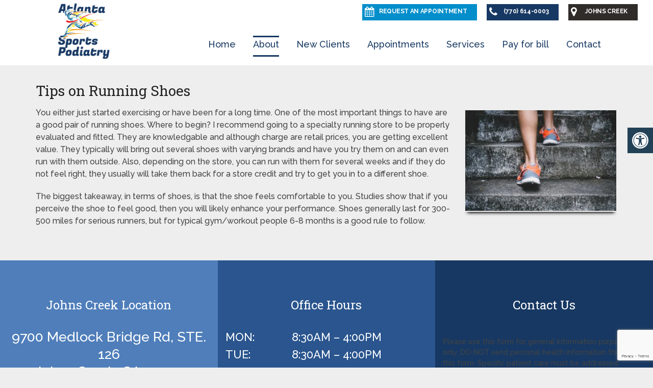

--- FILE ---
content_type: text/html; charset=utf-8
request_url: https://www.google.com/recaptcha/api2/anchor?ar=1&k=6LfMDWwdAAAAAC0UV_MLDdkuQmKrf_I1TfPxAaVy&co=aHR0cHM6Ly93d3cuYXRsYW50YXNwb3J0c3BvZGlhdHJ5LmNvbTo0NDM.&hl=en&v=PoyoqOPhxBO7pBk68S4YbpHZ&size=invisible&anchor-ms=20000&execute-ms=30000&cb=rijazs50hv16
body_size: 48911
content:
<!DOCTYPE HTML><html dir="ltr" lang="en"><head><meta http-equiv="Content-Type" content="text/html; charset=UTF-8">
<meta http-equiv="X-UA-Compatible" content="IE=edge">
<title>reCAPTCHA</title>
<style type="text/css">
/* cyrillic-ext */
@font-face {
  font-family: 'Roboto';
  font-style: normal;
  font-weight: 400;
  font-stretch: 100%;
  src: url(//fonts.gstatic.com/s/roboto/v48/KFO7CnqEu92Fr1ME7kSn66aGLdTylUAMa3GUBHMdazTgWw.woff2) format('woff2');
  unicode-range: U+0460-052F, U+1C80-1C8A, U+20B4, U+2DE0-2DFF, U+A640-A69F, U+FE2E-FE2F;
}
/* cyrillic */
@font-face {
  font-family: 'Roboto';
  font-style: normal;
  font-weight: 400;
  font-stretch: 100%;
  src: url(//fonts.gstatic.com/s/roboto/v48/KFO7CnqEu92Fr1ME7kSn66aGLdTylUAMa3iUBHMdazTgWw.woff2) format('woff2');
  unicode-range: U+0301, U+0400-045F, U+0490-0491, U+04B0-04B1, U+2116;
}
/* greek-ext */
@font-face {
  font-family: 'Roboto';
  font-style: normal;
  font-weight: 400;
  font-stretch: 100%;
  src: url(//fonts.gstatic.com/s/roboto/v48/KFO7CnqEu92Fr1ME7kSn66aGLdTylUAMa3CUBHMdazTgWw.woff2) format('woff2');
  unicode-range: U+1F00-1FFF;
}
/* greek */
@font-face {
  font-family: 'Roboto';
  font-style: normal;
  font-weight: 400;
  font-stretch: 100%;
  src: url(//fonts.gstatic.com/s/roboto/v48/KFO7CnqEu92Fr1ME7kSn66aGLdTylUAMa3-UBHMdazTgWw.woff2) format('woff2');
  unicode-range: U+0370-0377, U+037A-037F, U+0384-038A, U+038C, U+038E-03A1, U+03A3-03FF;
}
/* math */
@font-face {
  font-family: 'Roboto';
  font-style: normal;
  font-weight: 400;
  font-stretch: 100%;
  src: url(//fonts.gstatic.com/s/roboto/v48/KFO7CnqEu92Fr1ME7kSn66aGLdTylUAMawCUBHMdazTgWw.woff2) format('woff2');
  unicode-range: U+0302-0303, U+0305, U+0307-0308, U+0310, U+0312, U+0315, U+031A, U+0326-0327, U+032C, U+032F-0330, U+0332-0333, U+0338, U+033A, U+0346, U+034D, U+0391-03A1, U+03A3-03A9, U+03B1-03C9, U+03D1, U+03D5-03D6, U+03F0-03F1, U+03F4-03F5, U+2016-2017, U+2034-2038, U+203C, U+2040, U+2043, U+2047, U+2050, U+2057, U+205F, U+2070-2071, U+2074-208E, U+2090-209C, U+20D0-20DC, U+20E1, U+20E5-20EF, U+2100-2112, U+2114-2115, U+2117-2121, U+2123-214F, U+2190, U+2192, U+2194-21AE, U+21B0-21E5, U+21F1-21F2, U+21F4-2211, U+2213-2214, U+2216-22FF, U+2308-230B, U+2310, U+2319, U+231C-2321, U+2336-237A, U+237C, U+2395, U+239B-23B7, U+23D0, U+23DC-23E1, U+2474-2475, U+25AF, U+25B3, U+25B7, U+25BD, U+25C1, U+25CA, U+25CC, U+25FB, U+266D-266F, U+27C0-27FF, U+2900-2AFF, U+2B0E-2B11, U+2B30-2B4C, U+2BFE, U+3030, U+FF5B, U+FF5D, U+1D400-1D7FF, U+1EE00-1EEFF;
}
/* symbols */
@font-face {
  font-family: 'Roboto';
  font-style: normal;
  font-weight: 400;
  font-stretch: 100%;
  src: url(//fonts.gstatic.com/s/roboto/v48/KFO7CnqEu92Fr1ME7kSn66aGLdTylUAMaxKUBHMdazTgWw.woff2) format('woff2');
  unicode-range: U+0001-000C, U+000E-001F, U+007F-009F, U+20DD-20E0, U+20E2-20E4, U+2150-218F, U+2190, U+2192, U+2194-2199, U+21AF, U+21E6-21F0, U+21F3, U+2218-2219, U+2299, U+22C4-22C6, U+2300-243F, U+2440-244A, U+2460-24FF, U+25A0-27BF, U+2800-28FF, U+2921-2922, U+2981, U+29BF, U+29EB, U+2B00-2BFF, U+4DC0-4DFF, U+FFF9-FFFB, U+10140-1018E, U+10190-1019C, U+101A0, U+101D0-101FD, U+102E0-102FB, U+10E60-10E7E, U+1D2C0-1D2D3, U+1D2E0-1D37F, U+1F000-1F0FF, U+1F100-1F1AD, U+1F1E6-1F1FF, U+1F30D-1F30F, U+1F315, U+1F31C, U+1F31E, U+1F320-1F32C, U+1F336, U+1F378, U+1F37D, U+1F382, U+1F393-1F39F, U+1F3A7-1F3A8, U+1F3AC-1F3AF, U+1F3C2, U+1F3C4-1F3C6, U+1F3CA-1F3CE, U+1F3D4-1F3E0, U+1F3ED, U+1F3F1-1F3F3, U+1F3F5-1F3F7, U+1F408, U+1F415, U+1F41F, U+1F426, U+1F43F, U+1F441-1F442, U+1F444, U+1F446-1F449, U+1F44C-1F44E, U+1F453, U+1F46A, U+1F47D, U+1F4A3, U+1F4B0, U+1F4B3, U+1F4B9, U+1F4BB, U+1F4BF, U+1F4C8-1F4CB, U+1F4D6, U+1F4DA, U+1F4DF, U+1F4E3-1F4E6, U+1F4EA-1F4ED, U+1F4F7, U+1F4F9-1F4FB, U+1F4FD-1F4FE, U+1F503, U+1F507-1F50B, U+1F50D, U+1F512-1F513, U+1F53E-1F54A, U+1F54F-1F5FA, U+1F610, U+1F650-1F67F, U+1F687, U+1F68D, U+1F691, U+1F694, U+1F698, U+1F6AD, U+1F6B2, U+1F6B9-1F6BA, U+1F6BC, U+1F6C6-1F6CF, U+1F6D3-1F6D7, U+1F6E0-1F6EA, U+1F6F0-1F6F3, U+1F6F7-1F6FC, U+1F700-1F7FF, U+1F800-1F80B, U+1F810-1F847, U+1F850-1F859, U+1F860-1F887, U+1F890-1F8AD, U+1F8B0-1F8BB, U+1F8C0-1F8C1, U+1F900-1F90B, U+1F93B, U+1F946, U+1F984, U+1F996, U+1F9E9, U+1FA00-1FA6F, U+1FA70-1FA7C, U+1FA80-1FA89, U+1FA8F-1FAC6, U+1FACE-1FADC, U+1FADF-1FAE9, U+1FAF0-1FAF8, U+1FB00-1FBFF;
}
/* vietnamese */
@font-face {
  font-family: 'Roboto';
  font-style: normal;
  font-weight: 400;
  font-stretch: 100%;
  src: url(//fonts.gstatic.com/s/roboto/v48/KFO7CnqEu92Fr1ME7kSn66aGLdTylUAMa3OUBHMdazTgWw.woff2) format('woff2');
  unicode-range: U+0102-0103, U+0110-0111, U+0128-0129, U+0168-0169, U+01A0-01A1, U+01AF-01B0, U+0300-0301, U+0303-0304, U+0308-0309, U+0323, U+0329, U+1EA0-1EF9, U+20AB;
}
/* latin-ext */
@font-face {
  font-family: 'Roboto';
  font-style: normal;
  font-weight: 400;
  font-stretch: 100%;
  src: url(//fonts.gstatic.com/s/roboto/v48/KFO7CnqEu92Fr1ME7kSn66aGLdTylUAMa3KUBHMdazTgWw.woff2) format('woff2');
  unicode-range: U+0100-02BA, U+02BD-02C5, U+02C7-02CC, U+02CE-02D7, U+02DD-02FF, U+0304, U+0308, U+0329, U+1D00-1DBF, U+1E00-1E9F, U+1EF2-1EFF, U+2020, U+20A0-20AB, U+20AD-20C0, U+2113, U+2C60-2C7F, U+A720-A7FF;
}
/* latin */
@font-face {
  font-family: 'Roboto';
  font-style: normal;
  font-weight: 400;
  font-stretch: 100%;
  src: url(//fonts.gstatic.com/s/roboto/v48/KFO7CnqEu92Fr1ME7kSn66aGLdTylUAMa3yUBHMdazQ.woff2) format('woff2');
  unicode-range: U+0000-00FF, U+0131, U+0152-0153, U+02BB-02BC, U+02C6, U+02DA, U+02DC, U+0304, U+0308, U+0329, U+2000-206F, U+20AC, U+2122, U+2191, U+2193, U+2212, U+2215, U+FEFF, U+FFFD;
}
/* cyrillic-ext */
@font-face {
  font-family: 'Roboto';
  font-style: normal;
  font-weight: 500;
  font-stretch: 100%;
  src: url(//fonts.gstatic.com/s/roboto/v48/KFO7CnqEu92Fr1ME7kSn66aGLdTylUAMa3GUBHMdazTgWw.woff2) format('woff2');
  unicode-range: U+0460-052F, U+1C80-1C8A, U+20B4, U+2DE0-2DFF, U+A640-A69F, U+FE2E-FE2F;
}
/* cyrillic */
@font-face {
  font-family: 'Roboto';
  font-style: normal;
  font-weight: 500;
  font-stretch: 100%;
  src: url(//fonts.gstatic.com/s/roboto/v48/KFO7CnqEu92Fr1ME7kSn66aGLdTylUAMa3iUBHMdazTgWw.woff2) format('woff2');
  unicode-range: U+0301, U+0400-045F, U+0490-0491, U+04B0-04B1, U+2116;
}
/* greek-ext */
@font-face {
  font-family: 'Roboto';
  font-style: normal;
  font-weight: 500;
  font-stretch: 100%;
  src: url(//fonts.gstatic.com/s/roboto/v48/KFO7CnqEu92Fr1ME7kSn66aGLdTylUAMa3CUBHMdazTgWw.woff2) format('woff2');
  unicode-range: U+1F00-1FFF;
}
/* greek */
@font-face {
  font-family: 'Roboto';
  font-style: normal;
  font-weight: 500;
  font-stretch: 100%;
  src: url(//fonts.gstatic.com/s/roboto/v48/KFO7CnqEu92Fr1ME7kSn66aGLdTylUAMa3-UBHMdazTgWw.woff2) format('woff2');
  unicode-range: U+0370-0377, U+037A-037F, U+0384-038A, U+038C, U+038E-03A1, U+03A3-03FF;
}
/* math */
@font-face {
  font-family: 'Roboto';
  font-style: normal;
  font-weight: 500;
  font-stretch: 100%;
  src: url(//fonts.gstatic.com/s/roboto/v48/KFO7CnqEu92Fr1ME7kSn66aGLdTylUAMawCUBHMdazTgWw.woff2) format('woff2');
  unicode-range: U+0302-0303, U+0305, U+0307-0308, U+0310, U+0312, U+0315, U+031A, U+0326-0327, U+032C, U+032F-0330, U+0332-0333, U+0338, U+033A, U+0346, U+034D, U+0391-03A1, U+03A3-03A9, U+03B1-03C9, U+03D1, U+03D5-03D6, U+03F0-03F1, U+03F4-03F5, U+2016-2017, U+2034-2038, U+203C, U+2040, U+2043, U+2047, U+2050, U+2057, U+205F, U+2070-2071, U+2074-208E, U+2090-209C, U+20D0-20DC, U+20E1, U+20E5-20EF, U+2100-2112, U+2114-2115, U+2117-2121, U+2123-214F, U+2190, U+2192, U+2194-21AE, U+21B0-21E5, U+21F1-21F2, U+21F4-2211, U+2213-2214, U+2216-22FF, U+2308-230B, U+2310, U+2319, U+231C-2321, U+2336-237A, U+237C, U+2395, U+239B-23B7, U+23D0, U+23DC-23E1, U+2474-2475, U+25AF, U+25B3, U+25B7, U+25BD, U+25C1, U+25CA, U+25CC, U+25FB, U+266D-266F, U+27C0-27FF, U+2900-2AFF, U+2B0E-2B11, U+2B30-2B4C, U+2BFE, U+3030, U+FF5B, U+FF5D, U+1D400-1D7FF, U+1EE00-1EEFF;
}
/* symbols */
@font-face {
  font-family: 'Roboto';
  font-style: normal;
  font-weight: 500;
  font-stretch: 100%;
  src: url(//fonts.gstatic.com/s/roboto/v48/KFO7CnqEu92Fr1ME7kSn66aGLdTylUAMaxKUBHMdazTgWw.woff2) format('woff2');
  unicode-range: U+0001-000C, U+000E-001F, U+007F-009F, U+20DD-20E0, U+20E2-20E4, U+2150-218F, U+2190, U+2192, U+2194-2199, U+21AF, U+21E6-21F0, U+21F3, U+2218-2219, U+2299, U+22C4-22C6, U+2300-243F, U+2440-244A, U+2460-24FF, U+25A0-27BF, U+2800-28FF, U+2921-2922, U+2981, U+29BF, U+29EB, U+2B00-2BFF, U+4DC0-4DFF, U+FFF9-FFFB, U+10140-1018E, U+10190-1019C, U+101A0, U+101D0-101FD, U+102E0-102FB, U+10E60-10E7E, U+1D2C0-1D2D3, U+1D2E0-1D37F, U+1F000-1F0FF, U+1F100-1F1AD, U+1F1E6-1F1FF, U+1F30D-1F30F, U+1F315, U+1F31C, U+1F31E, U+1F320-1F32C, U+1F336, U+1F378, U+1F37D, U+1F382, U+1F393-1F39F, U+1F3A7-1F3A8, U+1F3AC-1F3AF, U+1F3C2, U+1F3C4-1F3C6, U+1F3CA-1F3CE, U+1F3D4-1F3E0, U+1F3ED, U+1F3F1-1F3F3, U+1F3F5-1F3F7, U+1F408, U+1F415, U+1F41F, U+1F426, U+1F43F, U+1F441-1F442, U+1F444, U+1F446-1F449, U+1F44C-1F44E, U+1F453, U+1F46A, U+1F47D, U+1F4A3, U+1F4B0, U+1F4B3, U+1F4B9, U+1F4BB, U+1F4BF, U+1F4C8-1F4CB, U+1F4D6, U+1F4DA, U+1F4DF, U+1F4E3-1F4E6, U+1F4EA-1F4ED, U+1F4F7, U+1F4F9-1F4FB, U+1F4FD-1F4FE, U+1F503, U+1F507-1F50B, U+1F50D, U+1F512-1F513, U+1F53E-1F54A, U+1F54F-1F5FA, U+1F610, U+1F650-1F67F, U+1F687, U+1F68D, U+1F691, U+1F694, U+1F698, U+1F6AD, U+1F6B2, U+1F6B9-1F6BA, U+1F6BC, U+1F6C6-1F6CF, U+1F6D3-1F6D7, U+1F6E0-1F6EA, U+1F6F0-1F6F3, U+1F6F7-1F6FC, U+1F700-1F7FF, U+1F800-1F80B, U+1F810-1F847, U+1F850-1F859, U+1F860-1F887, U+1F890-1F8AD, U+1F8B0-1F8BB, U+1F8C0-1F8C1, U+1F900-1F90B, U+1F93B, U+1F946, U+1F984, U+1F996, U+1F9E9, U+1FA00-1FA6F, U+1FA70-1FA7C, U+1FA80-1FA89, U+1FA8F-1FAC6, U+1FACE-1FADC, U+1FADF-1FAE9, U+1FAF0-1FAF8, U+1FB00-1FBFF;
}
/* vietnamese */
@font-face {
  font-family: 'Roboto';
  font-style: normal;
  font-weight: 500;
  font-stretch: 100%;
  src: url(//fonts.gstatic.com/s/roboto/v48/KFO7CnqEu92Fr1ME7kSn66aGLdTylUAMa3OUBHMdazTgWw.woff2) format('woff2');
  unicode-range: U+0102-0103, U+0110-0111, U+0128-0129, U+0168-0169, U+01A0-01A1, U+01AF-01B0, U+0300-0301, U+0303-0304, U+0308-0309, U+0323, U+0329, U+1EA0-1EF9, U+20AB;
}
/* latin-ext */
@font-face {
  font-family: 'Roboto';
  font-style: normal;
  font-weight: 500;
  font-stretch: 100%;
  src: url(//fonts.gstatic.com/s/roboto/v48/KFO7CnqEu92Fr1ME7kSn66aGLdTylUAMa3KUBHMdazTgWw.woff2) format('woff2');
  unicode-range: U+0100-02BA, U+02BD-02C5, U+02C7-02CC, U+02CE-02D7, U+02DD-02FF, U+0304, U+0308, U+0329, U+1D00-1DBF, U+1E00-1E9F, U+1EF2-1EFF, U+2020, U+20A0-20AB, U+20AD-20C0, U+2113, U+2C60-2C7F, U+A720-A7FF;
}
/* latin */
@font-face {
  font-family: 'Roboto';
  font-style: normal;
  font-weight: 500;
  font-stretch: 100%;
  src: url(//fonts.gstatic.com/s/roboto/v48/KFO7CnqEu92Fr1ME7kSn66aGLdTylUAMa3yUBHMdazQ.woff2) format('woff2');
  unicode-range: U+0000-00FF, U+0131, U+0152-0153, U+02BB-02BC, U+02C6, U+02DA, U+02DC, U+0304, U+0308, U+0329, U+2000-206F, U+20AC, U+2122, U+2191, U+2193, U+2212, U+2215, U+FEFF, U+FFFD;
}
/* cyrillic-ext */
@font-face {
  font-family: 'Roboto';
  font-style: normal;
  font-weight: 900;
  font-stretch: 100%;
  src: url(//fonts.gstatic.com/s/roboto/v48/KFO7CnqEu92Fr1ME7kSn66aGLdTylUAMa3GUBHMdazTgWw.woff2) format('woff2');
  unicode-range: U+0460-052F, U+1C80-1C8A, U+20B4, U+2DE0-2DFF, U+A640-A69F, U+FE2E-FE2F;
}
/* cyrillic */
@font-face {
  font-family: 'Roboto';
  font-style: normal;
  font-weight: 900;
  font-stretch: 100%;
  src: url(//fonts.gstatic.com/s/roboto/v48/KFO7CnqEu92Fr1ME7kSn66aGLdTylUAMa3iUBHMdazTgWw.woff2) format('woff2');
  unicode-range: U+0301, U+0400-045F, U+0490-0491, U+04B0-04B1, U+2116;
}
/* greek-ext */
@font-face {
  font-family: 'Roboto';
  font-style: normal;
  font-weight: 900;
  font-stretch: 100%;
  src: url(//fonts.gstatic.com/s/roboto/v48/KFO7CnqEu92Fr1ME7kSn66aGLdTylUAMa3CUBHMdazTgWw.woff2) format('woff2');
  unicode-range: U+1F00-1FFF;
}
/* greek */
@font-face {
  font-family: 'Roboto';
  font-style: normal;
  font-weight: 900;
  font-stretch: 100%;
  src: url(//fonts.gstatic.com/s/roboto/v48/KFO7CnqEu92Fr1ME7kSn66aGLdTylUAMa3-UBHMdazTgWw.woff2) format('woff2');
  unicode-range: U+0370-0377, U+037A-037F, U+0384-038A, U+038C, U+038E-03A1, U+03A3-03FF;
}
/* math */
@font-face {
  font-family: 'Roboto';
  font-style: normal;
  font-weight: 900;
  font-stretch: 100%;
  src: url(//fonts.gstatic.com/s/roboto/v48/KFO7CnqEu92Fr1ME7kSn66aGLdTylUAMawCUBHMdazTgWw.woff2) format('woff2');
  unicode-range: U+0302-0303, U+0305, U+0307-0308, U+0310, U+0312, U+0315, U+031A, U+0326-0327, U+032C, U+032F-0330, U+0332-0333, U+0338, U+033A, U+0346, U+034D, U+0391-03A1, U+03A3-03A9, U+03B1-03C9, U+03D1, U+03D5-03D6, U+03F0-03F1, U+03F4-03F5, U+2016-2017, U+2034-2038, U+203C, U+2040, U+2043, U+2047, U+2050, U+2057, U+205F, U+2070-2071, U+2074-208E, U+2090-209C, U+20D0-20DC, U+20E1, U+20E5-20EF, U+2100-2112, U+2114-2115, U+2117-2121, U+2123-214F, U+2190, U+2192, U+2194-21AE, U+21B0-21E5, U+21F1-21F2, U+21F4-2211, U+2213-2214, U+2216-22FF, U+2308-230B, U+2310, U+2319, U+231C-2321, U+2336-237A, U+237C, U+2395, U+239B-23B7, U+23D0, U+23DC-23E1, U+2474-2475, U+25AF, U+25B3, U+25B7, U+25BD, U+25C1, U+25CA, U+25CC, U+25FB, U+266D-266F, U+27C0-27FF, U+2900-2AFF, U+2B0E-2B11, U+2B30-2B4C, U+2BFE, U+3030, U+FF5B, U+FF5D, U+1D400-1D7FF, U+1EE00-1EEFF;
}
/* symbols */
@font-face {
  font-family: 'Roboto';
  font-style: normal;
  font-weight: 900;
  font-stretch: 100%;
  src: url(//fonts.gstatic.com/s/roboto/v48/KFO7CnqEu92Fr1ME7kSn66aGLdTylUAMaxKUBHMdazTgWw.woff2) format('woff2');
  unicode-range: U+0001-000C, U+000E-001F, U+007F-009F, U+20DD-20E0, U+20E2-20E4, U+2150-218F, U+2190, U+2192, U+2194-2199, U+21AF, U+21E6-21F0, U+21F3, U+2218-2219, U+2299, U+22C4-22C6, U+2300-243F, U+2440-244A, U+2460-24FF, U+25A0-27BF, U+2800-28FF, U+2921-2922, U+2981, U+29BF, U+29EB, U+2B00-2BFF, U+4DC0-4DFF, U+FFF9-FFFB, U+10140-1018E, U+10190-1019C, U+101A0, U+101D0-101FD, U+102E0-102FB, U+10E60-10E7E, U+1D2C0-1D2D3, U+1D2E0-1D37F, U+1F000-1F0FF, U+1F100-1F1AD, U+1F1E6-1F1FF, U+1F30D-1F30F, U+1F315, U+1F31C, U+1F31E, U+1F320-1F32C, U+1F336, U+1F378, U+1F37D, U+1F382, U+1F393-1F39F, U+1F3A7-1F3A8, U+1F3AC-1F3AF, U+1F3C2, U+1F3C4-1F3C6, U+1F3CA-1F3CE, U+1F3D4-1F3E0, U+1F3ED, U+1F3F1-1F3F3, U+1F3F5-1F3F7, U+1F408, U+1F415, U+1F41F, U+1F426, U+1F43F, U+1F441-1F442, U+1F444, U+1F446-1F449, U+1F44C-1F44E, U+1F453, U+1F46A, U+1F47D, U+1F4A3, U+1F4B0, U+1F4B3, U+1F4B9, U+1F4BB, U+1F4BF, U+1F4C8-1F4CB, U+1F4D6, U+1F4DA, U+1F4DF, U+1F4E3-1F4E6, U+1F4EA-1F4ED, U+1F4F7, U+1F4F9-1F4FB, U+1F4FD-1F4FE, U+1F503, U+1F507-1F50B, U+1F50D, U+1F512-1F513, U+1F53E-1F54A, U+1F54F-1F5FA, U+1F610, U+1F650-1F67F, U+1F687, U+1F68D, U+1F691, U+1F694, U+1F698, U+1F6AD, U+1F6B2, U+1F6B9-1F6BA, U+1F6BC, U+1F6C6-1F6CF, U+1F6D3-1F6D7, U+1F6E0-1F6EA, U+1F6F0-1F6F3, U+1F6F7-1F6FC, U+1F700-1F7FF, U+1F800-1F80B, U+1F810-1F847, U+1F850-1F859, U+1F860-1F887, U+1F890-1F8AD, U+1F8B0-1F8BB, U+1F8C0-1F8C1, U+1F900-1F90B, U+1F93B, U+1F946, U+1F984, U+1F996, U+1F9E9, U+1FA00-1FA6F, U+1FA70-1FA7C, U+1FA80-1FA89, U+1FA8F-1FAC6, U+1FACE-1FADC, U+1FADF-1FAE9, U+1FAF0-1FAF8, U+1FB00-1FBFF;
}
/* vietnamese */
@font-face {
  font-family: 'Roboto';
  font-style: normal;
  font-weight: 900;
  font-stretch: 100%;
  src: url(//fonts.gstatic.com/s/roboto/v48/KFO7CnqEu92Fr1ME7kSn66aGLdTylUAMa3OUBHMdazTgWw.woff2) format('woff2');
  unicode-range: U+0102-0103, U+0110-0111, U+0128-0129, U+0168-0169, U+01A0-01A1, U+01AF-01B0, U+0300-0301, U+0303-0304, U+0308-0309, U+0323, U+0329, U+1EA0-1EF9, U+20AB;
}
/* latin-ext */
@font-face {
  font-family: 'Roboto';
  font-style: normal;
  font-weight: 900;
  font-stretch: 100%;
  src: url(//fonts.gstatic.com/s/roboto/v48/KFO7CnqEu92Fr1ME7kSn66aGLdTylUAMa3KUBHMdazTgWw.woff2) format('woff2');
  unicode-range: U+0100-02BA, U+02BD-02C5, U+02C7-02CC, U+02CE-02D7, U+02DD-02FF, U+0304, U+0308, U+0329, U+1D00-1DBF, U+1E00-1E9F, U+1EF2-1EFF, U+2020, U+20A0-20AB, U+20AD-20C0, U+2113, U+2C60-2C7F, U+A720-A7FF;
}
/* latin */
@font-face {
  font-family: 'Roboto';
  font-style: normal;
  font-weight: 900;
  font-stretch: 100%;
  src: url(//fonts.gstatic.com/s/roboto/v48/KFO7CnqEu92Fr1ME7kSn66aGLdTylUAMa3yUBHMdazQ.woff2) format('woff2');
  unicode-range: U+0000-00FF, U+0131, U+0152-0153, U+02BB-02BC, U+02C6, U+02DA, U+02DC, U+0304, U+0308, U+0329, U+2000-206F, U+20AC, U+2122, U+2191, U+2193, U+2212, U+2215, U+FEFF, U+FFFD;
}

</style>
<link rel="stylesheet" type="text/css" href="https://www.gstatic.com/recaptcha/releases/PoyoqOPhxBO7pBk68S4YbpHZ/styles__ltr.css">
<script nonce="tlf38Q1YXEyk5l02n0kvQg" type="text/javascript">window['__recaptcha_api'] = 'https://www.google.com/recaptcha/api2/';</script>
<script type="text/javascript" src="https://www.gstatic.com/recaptcha/releases/PoyoqOPhxBO7pBk68S4YbpHZ/recaptcha__en.js" nonce="tlf38Q1YXEyk5l02n0kvQg">
      
    </script></head>
<body><div id="rc-anchor-alert" class="rc-anchor-alert"></div>
<input type="hidden" id="recaptcha-token" value="[base64]">
<script type="text/javascript" nonce="tlf38Q1YXEyk5l02n0kvQg">
      recaptcha.anchor.Main.init("[\x22ainput\x22,[\x22bgdata\x22,\x22\x22,\[base64]/[base64]/[base64]/ZyhXLGgpOnEoW04sMjEsbF0sVywwKSxoKSxmYWxzZSxmYWxzZSl9Y2F0Y2goayl7RygzNTgsVyk/[base64]/[base64]/[base64]/[base64]/[base64]/[base64]/[base64]/bmV3IEJbT10oRFswXSk6dz09Mj9uZXcgQltPXShEWzBdLERbMV0pOnc9PTM/bmV3IEJbT10oRFswXSxEWzFdLERbMl0pOnc9PTQ/[base64]/[base64]/[base64]/[base64]/[base64]\\u003d\x22,\[base64]\x22,\x22wqdZw5rDusOxw4vDicKGwrc8w6tzw5nDpcKSUTHCnMODOcOhwo9TRcKKfhs4w7Jgw5jCh8KCKxJowp07w4XClG1gw6BYLQdDLMKxPBfClsOeworDtGzCoDUkVEc8IcKWbMO4wqXDqxdYdFPCvMO1DcOhUUB1BTlzw6/CnXE3D3oKw4DDt8OMw6N/wrjDsUA0Wwk8w4nDpSU7wpXDqMOAw68Gw7EgEUTCtsOGf8Oiw7ssF8K8w5lYSBXDusOZdMOzWcOjRC3Cg2PCij7DsWvCssK0GsKyIcOlEFHDggTDuATDr8OQwovCoMKjw74AWcOZw5pZODnDhEnClkHCnEjDpTUkbVXDsMO2w5HDrcKuwo/Ch21UWGzCgGRXT8Kww7DClcKzwozCgi3DjxgibFQGIXN7UnHDkFDCmcKNwozClsKoMcO+wqjDrcO/UX3DnmPDiW7DncOsNMOfwoTDgcK8w7DDrMKAAyVDwoFswoXDkWxpwqfCtcOYw7cmw69zwo3CusKNQQ3Dr1zDj8OJwp8mw48GecKPw7nCgVHDvcO+w67DgcO0WwrDrcOaw57DpjfCpsK9QHTCgEErw5PCqsOywpsnEsOww5TCk2h/w6Flw7PCoMO/[base64]/[base64]/CiiNcKlYHwpcRa8OTVBVldMOMwrXCncOOwrJ3EsOMw5fDqhE5wpXDt8ORw7rDqcKLwqdqw7LCskTDsx3CmMKuwrbCsMOtwpfCs8OZwqrClcKBS1wfAsKBw5tWwrMqRlPCknLCh8KgwonDiMOzCMKCwpPCu8OJG0InTREmYsK/U8OOw7vDuXzChCAnwo3ChcKow6TDmyzDn3XDnhTCjkXDu00jw4Urwpolw5FVwrHDtxMyw6N4w63Cj8O3McKcw7MFWMK+w63DvUzCrUxZZXZVBcOoa1fCs8Kkw4dGf3fClsKoG8OGFCVEwqNlbV5OGUMQwoR1dVQIw4Fxw5N/esOtw7hFWsOmwpfCul1He8K/[base64]/LcKjFDsMJMOUL3NJwrlFw5Q2Jx7DrVnChsO9w6Z5w5jDusOrw6Zgwr5Zw4JQwqTCn8O6bsO+ICJEF33CqMKIwrQIwpfDk8KLw7UZXgYVB0g7wpt0VsOew6klasKFLg9bwoHCusOEw5TDrms/wrlQwoXCsT7Cr2FbNsO5w43Cj8Kfw696bwTCqQrDnsKZw4d0woImwrZNwq8mw4gPaBTDpjhLVWQRHsKzHyfDlsOjek3ChzVIHXhywpg1w5TCsjdZwr0LGR3CmCtvw63CmStswrfDmEzDgBk/IcOzw4PDo3g2w6bCrnBfwokbOMKeU8K7bsKcWsKDIsKUAVt0wqBAw4jCkVoCEiVDwqLDqcKEay5/w7fCuGw9wo9uw4DCoS3CvDrCjwbDgcOZTcKkw7tuwqEcw6pGIsO0wqvCslADbcOVb2XDg2/Dg8O8cAbDszheaX1sR8KCExQBwq9wwr/[base64]/DqncNZxkXw4rCtcKiOMORHMKsw5hLY0HCgBPCsFRbwplcC8Kgw4nDnsKRD8K5bEfDpcO7b8OwCcK9Nl7Ct8Ocw4bCqSrDpiNfwqQOZMKrwrAWw4fCg8OJPDrCucOMwrQjHQZSw4cqRjhqw7tJQMO1wrPChsOXS0ARFCjDucKsw6zDolXCmcO9f8KULkzDksKuJV/[base64]/[base64]/DhijDk1g7MQcmfcKTMcOPw4gIDEDDmsK+w6DCssOFC1rDl2nClsOCD8KVFgjChcKuw6Euw6I2woXDpXIVwpHClAjDucKCw7hiPDNgw7QIwpLDksOWcBrDlijCuMKTdsOAeUd/woXDlQ/CiQ0BeMOwwrtzT8O7ew11woMSZ8OrfMKoYsO4CksiwrQowrbDs8OzwrnDhsOCwqFGwoPCsMKvYMOSI8OrE33CokvDpU/Cv2grwqbDtcOww7ZcwrDCn8Odc8Orw6xTwpjDjMKYw6DCg8K3worDlwnCiCbChFF8BsKkC8OiTAN3wqFyw508woPCo8OsWT3DvHU9J8KtSlzDkBJUWcOewofCkMK6woXCksO9UFvDt8Ogw5wkw4XDtEbDth8owqTDm2Fgw7TCoMO/QsOOwrbDjcKlUgcYwovDm2wzC8KDw4wqH8KZw6MkAyx6NMOlDsKBaHXDkj1bwr9ww7rDv8KXwowBZsO7w5vDk8OZwp7DnzTDmXVvwpnCusOBwp3DmsO2FMKjwp8LLXELUcO/w6bCoAxbORrCicOARWplw7XDrAxmwqlYV8KTGsKlRcKBbzgLAMOhw5PCmG4gw7g0EsKBwqRXUVrCj8O0wqTCsMODbcOvb1XDjQ5PwqU2w6JHOVTCr8KLH8Ogw7FyZcO0T2vCrsOgwoLCjQk4w4xKXcOTwpJjacOgaVp3w4YAwrfClsO/[base64]/DumfDnStkwqghLCvCskl4w5/DgHXCrinCsMOPwrrCn8KzJMK6wqoWwoMUfyZGSl0Zw4l9w4fCiUDCkcOMw5XCnMKVwpHCi8KCUwlMSicbMBlyAn7DucKnwqwnw7h/PMKSTsOOw5bCkcO/[base64]/[base64]/QiJ0c03CosKGw5A+FwDCn8KUOWrDvwXDmsKow7V9aMO3wrHChcOJTMOoA0fDq8K9wodOwq3CscKPw7LDvk3ChlwHw5kJwowbw6zCnMObwo/DoMObVMKDEMOqw6lgwrXDq8KAwql7w47CgHxsEsKXTMOEQQfCmcKcTE/CkMOpwpR3w6h0wpBqeMOnQsKow48sw4/Ct2/DnMKEwq/CqMOOSAUgwohXRcKsdMKUAsOaZMO9aB/[base64]/Ckw9nZ3fDl8K6UcOeEG7Dq3fCt2Abw6nCoWJQBcKmwqNjVA7DuMO3wqDDncOXwrHCqcO0ScKDGcK+SsOFT8OCwq1cZcKsbCo/wr/DhETDjsK8bcOuw5sfVcOQR8OCw5JUw7Q6woHDn8KaWznCuRnCkRxVwoLCv33Ci8OUTcOowrQ9bMKbQwI2w5UeUMKSERgyGEcBwpHCnsK/wqPDv2cuccKwwoNhGxfDnzAPUMOqUMKXwqlrw6Yfw5Fmw6HDhMKZKMKqDsKRwoXCuBvDtH1nwqXCgMO4WMKeEsO3T8OVbsOKKcKtW8OUP3FlacO7YiNaEXsTwotlE8O5w5vCpMKmwrbCgkjCnhDDv8OrC8KsZnZ2wqMgCD5WWcKTw7APF8K/w5/Cr8ORbWk5V8ONw6rCuUAswo7DgV/DpCo8w4l6HnsLw5jCsUVQZ27ClQF1w6HCiTPCi19Swq01DMOpw5zCuEDDq8OIwpcDwojCmxVQwo5mBMOKbsORG8K1WDfCkVlQDg0IF8KIXyBvw5rDg1jDoMKnwoHDqsK/V0Ydw41NwrxpWntWw53Doi7DscKLOkvDrRHClWrDhcKbGUh6DUwOw5fCvcKvNMK7woTCk8KBIcKYZsOEQjzClMONOWjCkMONO1o1w7MBVg8Owq5HwqAkPcOtwrkvw4/CiMOywqY/HGvCj1hxNWrDpR/[base64]/[base64]/[base64]/DlsKSw5jChMOdw6rCisKWwpgmw6HCtcKaHsKswpPDoyx0wqkpeS/CpMKyw5HDs8KHJMOiXFTDncOYTgfDpGbDgMKZw64ZJMKyw6vDvFzCvsKVS18ADcKUXsKqwrTDi8Kqw6Ydw6/DuX8qw43DrcKBwqxfFMOOYMKobE/DisOCD8K/[base64]/ComFkwrbDk8OWQGQ0RDRrw6BrwoXCvMOFw7DCqgLCr8OMEsO/worCnT/DiVLDsF5FKsOeDRzCmMKjR8O9wqRtwrLCvj/[base64]/DvWrCksOiQ8KEcMKew4zCp8OAw5XDicKmDMK7w4rDlcKtw4k0w4lBUFoGYUMyRMOkQCXCocKLZ8Kow5dWJCFXwr1YLMOrOcOLOsOiwoQWw5pTCMO0w6xHeMKIwoA9wo53ecK1dsO1HsKqNUtvwp/CiSPDosK+wpnClMKFScKJc2pDGkJrdXQAw7BDFl3CksO9wo0gfCgMw7ZxfBnDsMKxw6DCmS/Cl8O7fMOWf8KrwrNHPsOTEDg6UH8fWgrDmRrDssKtUcKkw63Dr8KfUArCk8KnQArDtsK3BSRkKMKAYMO1woHDhz/CnsKvw6fDoMK8wrjDrH1ZORk8wpRldCvCjsOGw4A0w5UGw7AZwrnDg8KTLWUJw6Zow7vChXfCncKCFcOoAsOYwpjDrsKsVnNnwqY6QiwDAcKGw5vCpjjDrsKUwrYmcsKqExYcw5fDuHvCuj/CtETCksO+wodkC8ODwrzDsMKaHcKJw6Nhw6vCsWLDlsOMe8KqwrcywoFgb35NwoTCkcKHE35Zwpg4w4PCtyMaw5YgN2I4wq8hwobCksOEPR8WXUrDn8O/wpFXUMKtwozDt8OUG8Kme8ONAsKTPzXCtMKMwprDn8O2dxQTSGfCnG5GwrTClgnDt8OfHcOJScOBSEZYBsOgwrXDlMOTw4R4F8KLUMK3fsO9LsKtwr5qw7oEw5XCqnQSwo7DqHNyw7fCihBvw4/DojNgaFVpZ8Kqw5E1H8KWDcKta8KcIcOfSnMHwoBqFjnCm8Olw6rDqVzCuV42w5BYPsOHf8ONw7bDqWxAbsOVw4HCqh9zw5zCjcOIwqNuw4jCuMOFCCzCksOuZWZmw5bClsKfwpAdw40ow4/Dpi9gwo/DvFZ9wqbCm8O6NcKDwqpxWMKYwplRw6Mtw7vDnsOywo1KCsOgw7jCtMKVw7RKwpDCk8Otw7rDu3/CvxctN0PDpnt3QRZyIcOaWcOsw5YYwpNQw7PDuTUkw4w6wpDDigjCgMKOwpbCqsOqAMOLwr5VwrZAOlRBPcO7w5MSw6zDrcOSw7TCpizDqcK9PjQHCMKxNh0BdB8hXQ/DtGROw5nCmzUWXcKGTsOmw4PCmHvChEAAwog7Y8OlKBZQwrtzAX7DpMK2w5JDwo9XKkLDti8qfcK3wpBqXcOYaVfCrsKcw5zDrCjDosKfwrtOw6UzVsO7WsK6w7LDmcKLZyTCrsOew63Cs8OsMXvCowvDp3Zvwq5lw7PCpMO+VRbDjD/DrMK2GjPCoMKOwoJRKcK8w50Pw4RYHgR5CMKjAULDocO5w757worDusKmw4JVXzzDkB7CjUlaw5MBwoImMSwZw5d8eRDDpx0Hw4nDgcKQDidVwpc6wpMrwoPCrxHCpSPCl8Oow73DmcK4ByRoSMKNwpzDqy/Cpi4XAcO0HsOhw4ssN8Olw53Ct8KNwr/CtMOBCQkaQwPDlFXCnMOGwqfClyVLw5vDisOuGHHDhMKzasOzJcOIwqXDmQzCuSl8SEDCqWoqworCnDNCYMKRDcKASGjDjRDClVZJUsOhHsK/w4/Cjl9ww5HCocKXwrpTCB3CmntAJGHDnRRkw5HDtkbCkDnCuTV2w5sswqLCnzwNJg1XbsKKHTNxccOKw4MUwrkMwpQswr4rMzbDggMrPsOSQ8OSw4bCmsOpwp/[base64]/DtMOWwqQWccO1wrXCiz0IdsKDI3/DuwDCoMKedBBCw7xuXjTDswMVwoPCly3Cq3txw59Zw43DqEktCMOvXMKuwpAqwrkMwqscwrTDjsKSwoLCmzvCmcOZHRHDv8OqMsKxTmfDoQwiwrskCcK4w4zCpsO0w4k8wot5wqo3fm3Do37CnlMGwpHDg8OLW8OUJVwSwoMjwr/Co8KTwpTCh8K6w4zCm8K0wrlYw6EQIiUOwpAxRcOjw6jDrVNNbRk2d8KZw6nDocO3bnDDpnvCtQpOAcOSw6XDmsKBw4zCgx4Ow5vCsMKZZMKhwqYKMw7CksO9bQIpwq3DphXDjCNXwppWIktHFELDmHrCjcKDORTDt8KTwqlTacKZwqHChsObw7rCg8Oiwr7CpW/DgUTDusOncQHCsMOjT1nDnsOGwr/CjEHCm8KPAg3CuMKIR8K4w5LCjk/DrgVaw7khKGTDmMOnLsK8U8ObQMO7SsOhw5E/QFfCqR3DpsKxGsKVw6/DpAzCkHABw6HCl8OwwovCqMKgNDXCi8O3w4AzAALCi8KRJkk2a3DDhcKXQxUQNsKYJ8KfT8Kcw6PCscOATMOse8OywokkUg/CnsO7wpfCjcKGw7sMwoPCiRBSKsOnJGnCgMOFQnNdwoFsw6ZzWMKiwqUDw65cwovCiHTDlcK9fMO2wo1Iwp14w6XCvzwxw6fDt1XCk8OPw5wvTCVywrnDiGJQwpBAYcOmw43CrVJ/[base64]/Cnw/CuEEjwo3ClgzCjWJgw5jCvE17wpTDhlxPwpDCsUDDvWTDksKaPcO1FcOieMK3w6U/wqfDiFPCkcOOw7sSw7I5EAxPwpVjFmtZwrUiwoxqw4kvw5DCv8OadsO+wqrDucKDMMOADUZuH8KIdjHDlVPCtSDCucKKW8K3DMO+wogXw6XCqU/[base64]/CtsOySinDvcKdwoEQw68yalHDoBQew7vDlcKuw6rCvcKJw4ZefFU5KE8HaBjCnsOYU0Jgw77CtS/[base64]/CosO3w4rCiGPDjD3DsMO0wrJJw4bCowxHwoDCmATCosO7w57Du3ouwqI1w6NVw67DsE/DlFPCjAbCrsONdh3CtsK/w57DugAqw482G8KfwoEOKsKMX8KMw4PCtcOEEALDi8K3w6BKw5dAw5TCky1ZWCfDtMObwqjCqShxb8OqwqDCicKVShrDksONw6d9fMOww5sJD8Onw7UMZcOueQXDpcKBDsOhNlDDg0c7wr0zHyTDh8Kuw5PCk8OUw4vCssK2a3Ydw5/CjcKzw4VoeUTDvsK1aGvDhMKFQHDChsKBw4MSRsKeMsOOwoh8TGnDssOuwrDCvC7DisOAw67Dvy3DhMK2w4NycR1nX3VzwpTCqMOxSzHCpxQVesKxw5New59Nw7FTB0HCocO7JU3CvMKjO8OCw5LDkwo/w6rCoil7wqNgwq/DhBXDqsONwopGOcK3wp7Ct8O5wofCscO7wqZ7JRXDkgl6UcKhwpXCl8Kmw6/DiMKnwrLCp8KkLsOIYHbCscK+woQ6DX5cP8OLelPDicKBw4jCq8OPa8Kbwp/DiG3DgsKmwoDDgw1SwpzCn8K5HsKAM8OueHtpCsKDcz81AmLCvHVfw4V2BjdVJcOXw6XDgV/DqHTDssK+HcOYbsKxw6TCvsKow6rClzU/wq9cw6soEWE8woXDj8KNFXBrSsO/[base64]/CjMObw77CkFg0MsKKw7XDlsO+w6B3VcOnw7jDhsO8wqx9VsOrAyzCtXMUwonCkcOkD0rDjRhew5tRdH5DbVXCs8ObXyYWw6xswpA+dWNYaHocw77DgsK6w6J/wrQvA3shQMO/BwZNbsKlwrfCrsO6dcOQU8KpwojCgMKAe8O1R8KjwpA3wqQPw53Cn8KHw6oXwqhIw6bCh8K1AcKJYMKfeW/Cl8KjwrUqV13Ds8OqQ3vDqT/CtnXCnV9SLDHCn1HDi2ZdP210ScOfYcO0w490IWzCmgVkL8KSaDR0w74ewqzDlsKcLsKywpDCiMKBwrlWw7ZDJ8KyI2TCt8Okb8Omwp7DrzvClsODwpEXKMOXRR/CosOuDGZTV8OOw67CmA7DocKeGwQEwpbDqizCm8OcwqbDqcObIgnDl8KBwpXCjkzCkncsw6XDv8Kpwosgw70wwqnCvMKBwrPDtgnDpMKIw53DsUN4wrh/w54rw4fDvMK3QcKCwo0lLMOIdMOteTnCucK/w7Elw4LCjTrCpjQNWAvCsEULwoHDvk07aCHCmCDCpsOoY8Kfwo02ZR3Dm8KZAmI4w4jCj8OMw5zCnsKARcKzwpdsBRjCscOtfSA6w7DCuh3Cg8Ktw4/Di1rDpVfDjcKxZkVDNcK3w5BdExXCp8O5wqkDFifCu8KtacKTXw8zCMOvcT0lSsO9ZcKfZV43RcKrw4/CrMKyL8KgUy4LwqbDnTpXw6fCiS/DvcKBw540UlLCr8KsXcKvEsOOUsK9LgZ2w40Rw6XCu33DhsOoVFDCh8K0wpLDvsK3K8K8LkI9RcK+w7vDkD4Re3g1w57DrsOfK8OpHQZ9IcO6w5vDucKaw4Efw7fDk8KKcXPDlUV7TTIieMKTw4lywoPDu0XDpMKOOcOcfsO1ZQx/woYbSiNwAmxUwpsYw6/DkcK5PcKLwonDgB/Cm8OfL8Ojwo9Ww44fw6gmaWReOxrDshFrZ8OuwpN/ay7DqMKze11swq97C8OmPsOqOQsvw4UHAMOkw77ClsKgfz/CncOhOS8kwpQ5ACV8TcO9wrXDvEkgbcOew6nCi8KHwoPDgAzCh8OHw5zDkcOPX8ONwpXDlsOpP8KdwqvDg8OWw7IlGsOIwpwWw6DCjh5KwpIaw4U0wqQkRU/ClRJKw70yVsOHOMOjJsOWw5t8K8KqZsKHw7zCu8OZacKLw4vCtzA5LS/CrHzCmDrCnsKDwo8LwqorwpsETcK2wrFXw7lOEWzCiMO9wrnClcOBwpnDlcOcwqzDh3LCmsKkw4tRw4kFw7DDkFXCpxzCph0jXcOTw7Fww4bDtBXCvW/CmGEODlrDjGbCsHRNw70YW2bCnMOuw6rDrsORwrx0JcOCdsK3KcOjA8Ogwrgaw4FuP8ONw6lYwqPCtHRPEMOLU8K7H8O0L0fCtsK9NBrCkMKiwoHCslHCv041UcOAwpXCmgQ+cRo1wojCpMONwowEw6ccwr/CtGQ2w7nDocOdwoQsIlXDpsKgfk1eNVzDgsKdw4c4wrJsU8KsXWLDhmIcS8Kdw5DDumVbDm0kw6nCnhNXwocOwr/CnHTDuHR9NcKuCVjCjsKJwpssRgfDiSTCsxpOwqPDscK+LsORw55Vw4/CqMKIKVYAGMKcw6jClcKrScOubDTDvUUhK8KuwpDCiHhjw7MwwrUudU7DgMOyQU7Dh3h/[base64]/Dknt6B37Dp8O/w4gCw4/[base64]/IRpzwqcOIMK/GcKvO8OCwq4NwrTDv8Otw61JScKKwoTDsmcDwrTDicO0dMOrwqRxVMOeZ8KeJ8OYYcKVw6bDj0zCrMKEOcKYHTnCmAHDlHAawoliw4DDgy/ChGzCi8OMW8OzaEjDh8KiOcOJVMOsA1/CrcOPwo7CoVJZBMKiMsKiw6DCgxjDt8Oyw47ClcKJQcO8w7nCqMO1wrLDgR5SRsKbQMOnHTU1Q8OjHTfDuSfDl8KifcKKAMKZw6/[base64]/DsDcJcDMHw5PCnyRkDsK6VkJ5QcO7JlsuVSrCjMOqwooWFVjDoGnDvV/CvsOLH8OLw4IJZsOvw7jDuyXCokbCpi/Di8OPEGMQwqxlw5DCpVXCiGY/w7YSMTorJsKcKsOTwovCm8ObZUjCjsKTfcOFwoETS8KIw5o5w7jDnTomZsK8ZVRiFMKtwoVLwo7DnDfCtQsmd3rDk8OhwqwEwoPCpn/CiMKkwppVw6FWJBXCrCRmwr/Cr8KaM8KBw6Jww45edMOhJVUqw5LCvzbDvcOXw6ESWlogZ2vCvzzCkiEUwq/DozvCjMKOb1jCmMOUe2TCk8OEIVtNw77DvMO/w7DDkcK+Ow4OaMKfwptYcAkhwpwrKsOIKcK+w6EpYsKhdSE9VsO5Z8KPw4fChMKAwp4QScONejXCgMKmFhjCg8Kuwr7CkWTCpMObLFVaSMOfw7nDtWw1w4/[base64]/Cl8OSP8OjfUzCscK+A1XCgcKmPMOZw43DkGDCrsOXwprDpn7CnErCh1XDqjsLwpUEw7AWZMOTwptqciB9wqHDiBfCqcOpesKwOFjDgMK5w7vCmiMNwoEDJMO2w68Zw5NGMsKIesO+wpl7PXcgZ8OdwoRDV8K3wofCgcOcFsOgAMKVwrDCpmUtPhdXw4Z/VHjChyjDpE5xwpLDuB95e8OcwoLDrMO5woNxw4jChEt7TMKOU8KFwpRgw6nDsMOzwrjCu8O8w4rCqcKrcE3Csx5cQ8ODM2hWV8OWAsOtwq7DrsOtTSnDq3bDtzHDhSN3wpASw6ElCMOgwo3Dh2MiP1pBw6MmOSFYwpjCp0Jnw6l5w5hxw6VUKMOoW1gzwr/DqEHCg8O0wrTChsOawpBWFyTCs3Rhw67CpMOtwooswoFdwpfDsn/DpEDCg8O5XcKywoYIJDYreMKjT8KXa2RLUmYcX8OoFsO/[base64]/CpsOmwr0iDcKJwrNcw6FWG1J3w71VXMKDFEPDr8OdccKJIcKyOMKHIMKrTU3Ck8OuE8KJw4kjEEwwwr/ChhjDiyPDjcKTETfDjjwnwr1xa8KHwrZvwq5jf8KxGcOdJzoDHwsKw64Ow6TDr0PCnQIZwrjCg8KQN1xkDcOcw6fCqls7wpEqZsOsw7/CoMK5wrTCq0nCrXVoU2cqBMKhBsKMPcOFWcORwr97w4x2w6AWX8Oqw6F0AsOuWGxiXcOQwrISw6bCngESFyAZw6luw6rCshJJw4LDpMO0cXAsHcO2QmbDrDnCh8K1esOQMGLDrGfCosKXfsOuw7xrw5/[base64]/[base64]/[base64]/Cp1Raw5Juw4DCtBvDsyRHI8ONMVTDt8K2LwrDgwYQPcKjwrXDi8O+f8OsOy9Ow51SBMKKw63CmsKyw5LDm8K2QTg+wq7CnAVbJ8K3w7LCtikxSy/Do8K2w4Q5wpDCmXBxW8Kvwp7Dv2bDslV0w5/DuMOLw5vDosK3wrpKY8KnRV0XW8OKSlRPZSIgw7vDoxo+w7FFwqcUw77DlRoUwr7CoD5rwpF5wpEiXn3DrMKHwo1Cw4NBMUJIw453w5XCg8OgZVtuVVzDg3XDlMKtwrTDt3oVw4QwwoTDjmjDkcONw7fCp3o3w4xAw5Jca8K+wo3Cr0bCr0xpVm0/w6LCkxjDvgPCoSFPwr7CiS7Cu28xw5cBwrTDkQ7CssO1bMOSwonDgMOaw4w5PARaw5NDNsK1worCgG7ChMKKw7cNw6XCjsKow6jClildw5DDgyFENcOMGwU4wp/Ds8O7wq/DtxhFR8OODsO7w6dResOtPilEwqYERcOpw5RNw7I1w7XDrG4/w73Cm8KAw5PCg8OEBGoCLcOpKznDtXfDmjlMwpTCscKrw7jDhgbCl8KjYwjDlMOfwojCtMO2TgzCi1zCnwkYwqbDgcK4LsKSVcKkw4Bdw4nDv8OswqQ7w7jCrMKHw4nChD/[base64]/CqMOSUMKDw5NCwrPCvsO7wrAhw57Cn0XDjsOqOHd+woXDtldvDsK+OsO/wqTDsMK8wqbDtjLCrMK/el4kw6LDlAvCoUXDmm3Dr8OlwrN3wpDCvcOPwoJPIBgVBMObbFQPw4jChRd2LzVPW8Kud8KqwpPDmgYuwofCpQo0wrnDgMOjwopLwprCj2vCmVDCscKnUsOXHcOfw7I9wo17wrfCqsOUZlwydDzCjcKaw6NSw4/CpCczw71jL8KbwqfCmcOSHcK4wqPDu8Kiw41Nw7t0NFd4wodGAS3Dlw/[base64]/wpzCuMOsw6JSfRjCj0UiwrRYwpAqw7EewqQ9w4vCu8Orw7RTJMKHPw/DkcOpwr9vwprDoG3DgcOsw5snPm1Kw4vDsMKdw6ZmMBhRw7HCqFnCsMOsd8KCwrnCiF5Tw5djw5EewoPCkMKzw6BCRXvDphXDiiPCtcKOeMKcwqRUw4HCvcOXAi/[base64]/Cq8OMw6tUw5jCrmjDmGTCgsO8w6fDnwbDjcOKO8OBwrRtwpHCoFEGVwUfM8KSJCAgTcOCAsKiOjHCmT7CnMKNKghkwrA8w4sEwqbDpcOAblA2a8KcwrbCpjfDti/CjMKNwpzCqEFUSnZywr98w5fDpUHDmFjCmQtTw7LCtnHDu3DCrVPDosOvw68vw6YaL2vDn8Otwq4ew7U8CMKrwr/[base64]/CgsOHw43DvhYwbglCwoDDiy/DhMKiNgzCoQtMw77DmSbCrDwYw4xnwp3DksOlwr1Xwo3Cti/Do8O4wqQ6NyIZwowDKsK5w7PCgVvDoErCqhDCqMK8w5h6worDmMKcwr/CrAxiZcOSw5/[base64]/[base64]/CtcOdw4jCoh3Du1DDrcK/wpE0w4QlThgSwq7CnDPCoMOzwohtw5LCnsOcfcO4wpZLwqFPwpjDqCrChsONOljCkcOWw5TDssKVAsKRw6ZrwpdebE9jOBZ7BWXDoF5GwqA7w4PDj8KgwprDjcOmEMOvwrcvbcKrW8O8w6DDhW5RHzTCpVzDvBjDiMO7w7HDgMOkw5NXwpgIPzTCrw7CtHfCkw/Dl8Ovw55qCMOpwpA9OMKpHMKwNMObw7PDocKNw4kNw7Fsw7LDp2oTw6AEw4PDhj1QJcKweMO6w5XDq8OoYEIRwonDjjVNWTccNQHDncOoT8O7TXMDfMOFAcKZwrbDkMOzw7DDsMKJOEPCtcOCf8O/[base64]/w6/Ck8KOwqXDql4tfsOtw6EZw6fCkMKaQk3CgsO8UC/[base64]/DvCdqw7nDpcO1CWAVw7UHwrkGwrDDj8Otw5c2w6EqwovDrcO4O8OYcsOmOcKqwqDDvsKww78jBsO7Bkhjw6LCksKObWt1CWV8fWFJw4HCpwgEHwMEbmLDtxTCjy/Ck1ECwrfDpDQXw6vDkS/Cm8Ocw5gZcykTP8KhK2nCqcK0w4wdIBbDoFwyw4LDhsKNR8OoJwzDpAwMw5UzwqQZIsOBC8OUw6/CksOowpdSOiYeWkPDiwbDjy3DscKgw70ITMOlwqDDjWopH2fDsFrCncKpwqLDixw0wrbCgMOaIcKHclolw6jCrmgBwrtMRcOOwpzDslPCjMK4wqZsQsO3w47CngnDpy3DmcKQNXRswpwValhGXMKuwookBQPCv8OPwoNlw7fDmsKvPDwNwq0/[base64]/DgHERw73DtsKhdwfDq2p8w4caAsKUU8OxZStGW8KEw4bDncO6Bi5deCg1woHCmjvClUPCoMK0QTR6B8KAIMKrwphvDcK3w53CqDHCizzCjA7DmmBewqc3SWNPwr/[base64]/CuGt0wrvCt8OwDMK2UcKvQxRowqrDrTPCtx3CjCJAXcKRwrNleTFIwq8NeXXCqBEyKcOTwrTCjUJMw4HCg2TDmMOhwobCnQfCo8KpPsKDw4TCvSPDqcOXwqvClmTCmQpHw5QZwp0NGH/CrcO+w6/DlMO1TMKYMHXCkMOwRRA0w5YqWSzDnFrCogoYScOiNAfDjnHDoMKMwoPCoMOEf3Quw6/CrMKAwpxKw7kjwqnCtw/Do8KFwpdhw6lQwrJzwrZ9ZcKFTUrDvsO6woDDk8OuAcKpw7jDjH4KdcOGc0DDoX5tb8KEIcOCw6NaXyxKwokywpzCnsOlQ1rDqcKcNMOlX8O5wofCmyhCBMOpw6tGTVbCrmXDv23Dv8Knw5hMQD/DpcKQw63DmjR3UMOkw6/DuMK/Tk3Dm8OvwrFmKUlowrgmwrDCmsKNAMO2w6TCjMKxw7wbw7cZwrQ+w4vClsKtV8K5MXzChcOxZkpybnbCkB80ZTfCi8ORasO3wpglw6lZw6prw7XCscKbwoJOw5HCosO5w4lIw4DCq8OFwpYgPsOqdcOifcKULXl2DSPCiMOrcsKHw4nDpsOuw4rCrWcWwoLCtX0xPV/CqinDv1PCusOBURDCisOJJg4dw4nDgcKHwrFUeMKRw5c/w50dwoMyTSdqa8KawrdXwpvCuV7DocOINQDCuSvDvsKewphNcEZ1AV7ChsOzCcKbacKvWcOgw5sbw7/DgsODMcKUwrxdCMOLNHTDkDVtw77CscODw60Jw4TCq8K2wrpcYMKMd8ONCsK6bcKzJXHDrl9fw6Z/[base64]/CncOMw50Ew5F0wo9ufXJ+LsK4OVzCnsKnaMOSOEJUWgPDkXp9wrbDgUZVW8Kgw7ZewpRQw64jwotAWUZfAMO6QcK9w4Zlw7lLw7TDs8KfJsKTwpBGORcVasKKwq17E1I2dkEiwpLDmMOgMMKzOMOcKTLCiiTCvMOAAcOWBkB/w77DqMObbcOFwrAvGMKMOzPCnsO6w7/Dk0/Ctxxaw7jCr8Oyw5MqbX1mNMKDfSvCkQPCvH0Cw5fDp8O1w5bDsSTDnClDDBpQYMKlw6Q4WsOrw61dwrp9AcKGwp3DpsOow5Bxw6nCoB9SNgvDtsO/w6QGDsKRw5zDm8OQw6rCgC1swr9+XnYtHXlRw4Zowqs0w7F+G8O2CsOuw4LCvnV5AMKUw57Du8OAZQJHw4zDpEvDsBfCrhnCtcK5aChQO8OJUsOcw4VBw6fConXCjsO/w4nCksOKw5gvfW9dasOIQ33CjMOmNj4Cw7gewo/DlsO5w6XDvcO7wrrCpHNRw7/Cp8KxwrxzwrrDpCBGwqHCosKNw6hQwok+NsKUWcOqw7PDlwRUfShlwrbDu8Kgwr/[base64]/DvG3Cp8K8w71wXsOjYVY5aMOpO8OEIMK1KW4CJ8KwwrgEGHrCrMKpesOgwpUvwq4NLVt2w48BwrbCj8KlNcKlwpQTwrXDn8O8wovCl2g1X8Oqwo/[base64]/[base64]/[base64]/[base64]/[base64]/dcKvIXp0GA0gP0suLS/[base64]/DicOGw4fDsGXDvABhWWXDqnY4w6dLw6bCnzPCjcK5w5TDqWYYOcObwonDk8KAHcKkwr4Jw6vCqMOVw7DDmsKHw7TDvMO8aTkPVGEkw4tzO8O/PcKTVRJkdRdpw7HDkMO7wqh7woHDljA8wpUBwoHCtS3Cii1Two7DnizCn8KjWRxEXBzCpcK/LsKkwqIrZsO8wo7DohzCv8KSLMOONC7DigMkwpTCoS/CjmUtYcKIw7LDiijCusOqEcKEcyw9UcOuw5YiCjTCpx3CrnFfJcOBFcK7wpTDjj/[base64]/[base64]/DkMOlw6ogCnnDq8O2w4PCjX7Dl8ODw4rCkcOHw4h9SMKTacKEQ8OnAsKIwqIpMMOyXi1lw7fDhToiw4F/[base64]/esKkDxTCr8Ovw5RCQFZvw6QCw5VCc8OywoAVKUrDpjo9wqBKwqo5TVg2w6TDjcKWWG7ClnnCi8KCX8KZG8KQGCJnc8KDw6LCosKnwplGHMKdw6ttLzIBVnnDkcOPwopJwrcTFMKcw6o9K3ldAyHDq0pUwqjCusOCw67DgX4CwqMAXkvCtcKFBARswp/CrsOddX10bUfDi8OlwoN3w4HCqcKpOUYbwoFfY8OsUsKYYQfDqXdPw7ZewqjDmsK/IsOwdhcUw7/Ck1dgw5vDmMOSw4/CqDwYPlDClsK/wpV7VWgVJsKtFFxrw6xAw58+BnnCucO2B8KkwrUtw7RawrgLw6pLwo0iwrfCvlbCoVwuA8OsGhktV8OXKMOhPATCjzA8JWxGMx81EcOuwrZgw5MIwrHDscO/B8KHI8Ouw5jCrcKDcmzDpMKdw6DDli4uwpksw4PDqcKnLsKIBMOFFyZswrBIf8K8Elk1wpnDmzrDtnVJwrVcMhLCkMK3MW99KATDnMKMwrd1KsOZw5XCmMOEw5vDgh0cB2TCkcKiwp7DmXUJwrbDjcOwwrc4wrzDnsKfwrrCiMKyVzYvwr/CmVnDmVM9wqPDncKYwo9vFcKZw5AODsKBwqxfasKFwr/DtcO2d8OnRsKxw4nCg2bDgMKlw6xtScObN8K9UsOaw7fCr8O9P8OrYSLDvTg+w5huw6XCtsK/ZMK7LcOJDsOKCSsHRD3CpBnCh8K7IjFfw5oZw5nDkxJ2NRPDrx1dUMO+AsOjw7rDtcOJwqvCigTDkXrDklpdw4bCrwrCtcOzwpvDlx7DtcK9wqphw7Nuw4ssw4EYET/ClzfDul09w7PCiQJPAcOewp00wox7JsKaw7rCtMOmA8K2w7LDnjfClDDCjBXDsMKFBwN+wo9VT0I6wp3DjSkUFDPDgMOYFcKRZm3Co8KKFMORaMOmEGjCoxPDv8O2d2x1aMKPPMOCwrHCtUTCoE4ZwrXCl8ORfcKnwo7CpH/DksKQw67DosKofcKtwrvDvEdNw64ycMOxwo3DvCRceyLCmxwSwq3DncKDbMK7wo/Dm8KqKMOnwqZfbMKyaMK2MMOoJGAww4o7wo8xw5cOwpHDuzdXwohjEnvCpgtgwrPDksORShsxaSJ/e23DosOGwp/DhG5ew6M2MwRTBSNew6wADgMeNUIHKA7CkRRbwrPCtHHCq8Kqwo7Dv2B2MGg/wo3DhmDDusO7w7Vmw69Nw73DisOQwp4nC1jCmsK6wqwiwptswpfCtMKZw5vDtEdiXQVdw65xBHY1eizDvsK+wqpTdlRMOWcHwqDCnmjDlXvCnB7ChSTCqcKVYjFPw6XDpBhGw53CrsOAKhfDn8OIeMKdwqdFYsOvw4tlNj7DrlDDtVLDsEd/wpVfw6E5fcKVw6lVwr5xMwd2w7TCtHPDpH4xwrJFY2rDhsKvUXFawpU8CMOfTMKww57DlcK5X2tawrcnw7IOLcOPw6IjBsKMw5YOYcKPwoxMaMOJwoZ4PMKsB8OCJcKkEsOLcMOsODTCl8Kxw6B4wobDuT/[base64]/DkcKnQjfCmgvDklVqw5fCqMO8w6oHwqDCsSTDtGHDvlFETF8tDMKWY8OYScOsw4tHwoQvEyfDoUEnw6tPKVrDncOjwp11a8Knwo8paEVPw4Bkw5szEsOdYgzDjlkxdMOPHygMZMKMwp0+w6LDusO5ezLDnS3Dvw7CtcOIYA3CusOBwrjDpkHDn8Kwwq3DoQwLwp/CuMOFYkU5wp1vw7wdKEzDj35/YsOAwpZCw4zCoRFlw5AGYcOLE8KgwrDDlsOCwpzCtXF/wqpvwpPDk8ORwr7Drj3DlcOqFsO2wpLCgwMRAE0lTQHCkcKtw5pzw6pRw7IwOsKMf8O0wojColbCpRoxwq9mBUTCusKSwrdBK09rAcOQw4ogecOdSFxjw71Dwph/BXzCpcOPw5zCrsO7NgRpw63Dj8KOw47DsgzDiVrDnHHCoMO+w6tUw7sjw4rDvxfCmC0DwrJ3Xi/[base64]/[base64]/[base64]/CkcO8ZDXChMOwLMKqw69wQcOCwpZnwoxvwrPCgcKdwqBxeSzDssOsFlM1wrHCsxVEOcORDCvDnEsxQHHDvcKlRVHCp8KFw6ZawqjDpMKgIcOjPAHDssONBFxMOXpAV8KXD3UJw4JdCsOXw7/CuklhLDPChQbCohwtVMKpwrxReldKUjHCiMOzw5QRN8O8V8OedBxVw4lQwpPClj7CucKDw7jDl8KEw7jDpDYRwq/Clk0ywqHDksKoX8OWw5/CvcKEZUPDrcKYEMKwKsKFwo1CJ8OzYBrDrsKIKDfDj8OiwqfDvcOYMsO4w5nDh0LCg8O0WMK+wrBzAzrDgMORNcO6w7dNwoNhwrcsHMKpc051wpF8wrUICsOgw4vDj2YhRcOxQAoZwpjDt8O3woYew7kcw6Uywq/[base64]/bsO1w67CtsKeYsKNw6bCqcKmwofDtH4wNMOAw4rDncKTw4UENxYCSMOzw63DkwZTw4B/[base64]\\u003d\\u003d\x22],null,[\x22conf\x22,null,\x226LfMDWwdAAAAAC0UV_MLDdkuQmKrf_I1TfPxAaVy\x22,0,null,null,null,1,[16,21,125,63,73,95,87,41,43,42,83,102,105,109,121],[1017145,884],0,null,null,null,null,0,null,0,null,700,1,null,0,\[base64]/76lBhnEnQkZnOKMAhmv8xEZ\x22,0,0,null,null,1,null,0,0,null,null,null,0],\x22https://www.atlantasportspodiatry.com:443\x22,null,[3,1,1],null,null,null,1,3600,[\x22https://www.google.com/intl/en/policies/privacy/\x22,\x22https://www.google.com/intl/en/policies/terms/\x22],\x22Ws45Cd+h7FMkZ0xVI0uFUIBkt/oaBNnOz9YhJ0rbfAw\\u003d\x22,1,0,null,1,1769148087448,0,0,[12],null,[48],\x22RC-h2JUHKJiDBR72Q\x22,null,null,null,null,null,\x220dAFcWeA4HZAUYesrGIIStxPk8qrLOpG9NpsmKG0TCQ4vEPSF_-GfdB8K75UXV_0_abQAQnEWPUE2hEXj4U-rAdQt4aeqEQfsj2g\x22,1769230887548]");
    </script></body></html>

--- FILE ---
content_type: text/css
request_url: https://www.atlantasportspodiatry.com/wp-content/themes/pixel-schema-child/style.css?ver=6.9
body_size: 9385
content:
/*
Theme Name: Pixel - Child
Version: 1.0
Description: A child theme of Schema by MyThemeShop
Template: mts_schema
Text Domain: schema
*/

/* Carousel */
@import url("../mts_schema/style.css");
/* general */
.container {
    padding:0px 15px;
    max-width: 1920px !important;
}
.btn {
    color: #fff !important;
    background: #1179bd;
    padding: 10px 15px;
    text-transform: uppercase;
    border-radius: 10px;
    -moz-border-radius: 10px;
    box-shadow: 1px 1px 1px #000;
    -moz-box-shadow: 1px 1px 1px #000;
}
.alignleft {
    float: left;
    margin: 0px 20px 20px 0px;
    border: 2px solid #ececec;
    margin-bottom:20px;
    -webkit-box-shadow: 0 8px 6px -6px black;
    -moz-box-shadow: 0 8px 6px -6px black;
    box-shadow: 0 8px 6px -6px black;
}
.alignright {
    float: right;
    margin: 0px 0px 20px 20px;
    border: 2px solid #ececec;
    margin-bottom:20px;
    -webkit-box-shadow: 0 8px 6px -6px black;
    -moz-box-shadow: 0 8px 6px -6px black;
    box-shadow: 0 8px 6px -6px black;
}
.single_page {
    background-color: transparent;
}
.alignnone {
    border: 2px solid #ececec;
    margin-bottom:20px;
    -webkit-box-shadow: 0 8px 6px -6px black;
    -moz-box-shadow: 0 8px 6px -6px black;
    box-shadow: 0 8px 6px -6px black;
}
.center { text-align: Center; }
.clear { clear: both; }

/* header */
.main-header { background: transparent; }
#header { background: transparent; top: 0px;}
.logo-wrap, .headerPhone, .headerInfo { float: left; width: 31%; padding: 1%; }
.logo-wrap { margin: 10px 0 0 0; }
.headerInfo { width: 32%; text-align: right; margin-top: 30px; }
.headerInfo p { margin-bottom: 5px; }
.headerPhone { text-align: center; margin-top: 30px; }
.headerPhone a { color: #fff !important; }
div.header-social-icons { background: none; border: 0px; }
div.header-social-icons a { background: #fff; border-radius: 50%; padding: 10px; width: 30px; text-align: center; line-height: 30px; margin: 0px 5px; font-size: 26px;}
div.header-social-icons::before { border: 0px; }
#primary-navigation .header-social-icons a, .header-social-icons a { padding: 0px 10px; }

.primary-slider-container { max-width: 100%; float: none; width: 100%;  overflow: hidden; margin: 0px; }
.slide-title { font-size: 32px !important; line-height: 34px; }
.owl-carousel .owl-item img { max-width: 100% !important; }
.primary-slider .owl-dots { bottom: 8%; top: inherit; right: 16%; }


#page { padding-top: 0px; width: 100%; max-width: 100%; }

/* home boxes */
.homeBoxes {
    margin: 0px auto;
    margin-top: 0px;
    text-align: left;
    padding: 0px;
}
.homeBoxes h3{
    color: #000;
    font-size: 32px;
    margin-top: 0px;
}
.homeBoxes .box01,
.homeBoxes .box02,
.homeBoxes .box03 {
    float: left;
    width: 33.33%;
    position: relative;
    padding: 0px 15px;
}

/* home widgets */
.homeWidgets {
    margin: 30px auto;
    text-align: left;
}
.widgetBox {
    margin-right: 3%;
    margin-bottom: 20px;
    padding: 2%;
    width: 27%;
    float: left;
    border-radius: 10px;
    -moz-border-radius: 10px;
    background: rgba(255,255,255,0.8);
}
.widgetBox h3 { text-align: center; }

.widgetBox.noMargin {
    margin-right: 0px;
}
.widgetBox img { width: 100%; }

.textwidget p {
    font-size: 16px;
    line-height: 20px;
}



/* inner pages */
#page.single { float: left; }
.article { background: none;  margin: 0 auto; float: none; }
.page h1.title { margin-bottom: 20px; }

/* footer */
.copyrights { text-align: center; }
#copyright-note span { display: none; }
.to-top { float: none; }
#copyright-note .to-top span{ display: inline-block; font-size: 16px; line-height: 24px; }

.hide-d { display: none; }

.social-icons a {
    display: inline-block;
    color: #fff;
    background: #404040;
    width: 25px;
    height: 25px;
    line-height: 25px;
    text-align: center;
    border-radius: 2px;
}
.headerPhone {
    width: 100%;
    margin-top: 0px;
}
.headerPhone p {
    display: inline-block;
    font-size: 14px;
    margin:0px;
    color: #fff;
}
.navigation ul {
    text-align: left;
    padding-top: 0px;
}
.navigation ul li {
    float: none;
    display: inline-block;
}
#secondary-navigation .navigation > ul > .menu-item-has-children > a {
    padding-right: 32px;
}
#secondary-navigation a{
    padding: 5px 0 22px;
    margin: 0;
    font-weight: 400 !important;
    text-transform: none !important;
}
.newCon {
    height: 670px;
    background-size: cover;
    background-position: 50% 50%;
}
.welcome h1 {
    font-size: 30px;
    color: #282e67;
    margin-top: 0px;
}
.welcome img {
    padding: 3px;
    border: 1px solid #ccc;
}
.leftwow {
    width: -webkit-calc(100% - 640px);
    width: calc(100% - 640px);
    float: left;
    min-height: 600px;
    padding: 50px 50px 30px 70px;
}
.rightwow {
    width: 640px;
    float: right;
}
.row {
    margin:0px -15px;
}
.row:after,
.container:after {
    clear: both;
    content: "";
    display: block;
    position: relative;
}
.main-header .container {
    background-color: transparent !important;
}
#reviews {
    padding-bottom: 20px;
    background: #f2f2f2;
    padding-top: 10px !important;
}
#reviews h2 {
    color: #1179bd;
    font-size: 32px;
    padding-top: 10px !important;
}
#reviews h4 {
    font-weight: normal;
    line-height: 26px;
    font-size: 16px;
}
.carousel-indicators {
    bottom: -9px !important;
}
.col-sm-6 {
    width: 50%;
    float: left;
}
.featured {
    margin: 30px auto 10px;
}
.featured img {
    border: 2px solid #ececec;
    margin-bottom: 20px;
    -webkit-box-shadow: 0 8px 6px -6px black;
    -moz-box-shadow: 0 8px 6px -6px black;
    box-shadow: 0 8px 6px -6px black;
}
.featured p {
    padding-right: 15px;
}
.homeBoxes {
    font-size: 14px;
    padding: 0px 0px;
}
.homeBoxes p {
    font-size: 20px;
    color: #fff;
    line-height: 1.2;
    margin-bottom: 20px;

    font-weight: normal;
}
.homeBoxes h3 {
    display: block;
    vertical-align: top;

    font-weight: normal;
    color: #fff;
    font-size: 37px;
    line-height: 42px;
    margin: 0;
}
.textwidget {
    max-width: 450px;
    margin: 0px auto;
}
footer {
    margin-top: 0px;
    padding:10px 0px;
}
.to-top,.to-top a {
    color: #fff !important;
}
#page.single {
    float: none !important;
}
.article:after {
    clear:both;
    content: "";
    display: block;
    position: relative;
}
.post-info {
    display: none !important;
}
#featured-thumbnail {
    float: right;
    width: 30%;
}
.front-view-content {
    float: left;
    width: 68%;
}
.opacit_ { opacity: 0; }
.sticky { position: fixed !important; box-shadow: 0px 0px 17px rgba(0,0,0,0.9); }
.sticky img { max-width: 100px !important }

#logo a, #logo img { float: none !important; }

* {
    box-sizing: border-box;
}
/* Fade in animation */
@keyframes fadeIn {
  to {
    opacity: 1;
  }
}

.fade-in {
  opacity: 0;
  animation: fadeIn 0.5s ease-in 1 forwards;
}

/* NEW CSS */
/* Header */
#header #logo a {
    font-size: 28px;
    color: #fff;
    display: block;
    text-align: center;
    padding: 0px;
    line-height: 128px;
}
#primary-navigation .navigation ul ul a, #primary-navigation .navigation ul ul a:link, #primary-navigation .navigation ul ul a:visited, #secondary-navigation .navigation ul ul a, #secondary-navigation .navigation ul ul a:link, #secondary-navigation .navigation ul ul a:visited {
    box-sizing: border-box;
    padding: 10px 15px;
    width: 100%;
    background-color: #173862 !important;
    color: #fff !important;
    display: block;
}
#secondary-navigation .navigation ul ul a:hover {
    background-color: #302c2a !important;
    color: #fff !important;
}
#secondary-navigation .navigation ul ul li {
    display: block;
    margin: 0px auto;
    width: 100%;
}

#menu-main-menu>li>a:after, #menu-main-menu>li>a:before {
    content: '';
    width: 0;
    height: 3px;
    top: 0px;
    position: absolute;
    left: 0;
    background-color: #173862;
    -webkit-transition: all 0.5s ease;
    -moz-transition: all 0.5s ease;
    -o-transition: all 0.5s ease;
    transition: all 0.5s ease;
}
#menu-main-menu>li>a:before {
    top: auto;
    bottom: 10px;
}
#menu-main-menu>li:hover>a:after, #menu-main-menu>li:hover>a:before {
    width: 100%;
}
#site-header {
    height: 128px;
}
#header {
    top: 0px;
    background-color: #fff;
    position: fixed;
    left: 0;
    right: 0;
    top: 0;
    z-index: 9998;
}
#secondary-navigation .menu-item-has-children > a:after {
    right: 16px;
}
#menu-main-menu:after {
    clear: both;
    content: "";
    display: block;
    position: relative;
    padding:0px !important;
}
.colright {
    width: -webkit-calc(100% - 600px);
    width: calc(100% - 600px);
    float: right;
}
.colleft {
    width: 600px;
    max-width: 100%;
    float: left;
}
#header .logo-wrap {
    width: 490px;
    background-color: #fff;
    position: relative;
    padding: 0px 15px;
    margin: 0;
    box-sizing: border-box;
    overflow: visible;
    color: #fff;
    max-height: 128px;
}
#header .logo-wrap:before {
    content: "";
    display: block;
    position: relative;
    background-image: none !important;
    height: 32px;
    width: 32px;
    position: absolute;
    right: -68px;
    transform: rotate(15deg);
    height: 100%;
    width: 128px;
    line-height: 128px;
    font-size: 128px;
    color: #038383;
    top: -7px;
}
#header h1, #header h2 {
    display: block;
    float: none;
    text-align: center;
    vertical-align: middle;
}
#header .logo-wrap img {
    display: block;
    max-width: 40%;
    margin: 0 auto;
    line-height: 128px;
    display: inline-block;
    vertical-align: middle;
    position: relative;
    top: -4px;
    display: block;
}

.colright .clearfix {
    text-align: right;
    padding-bottom: 45px;
}
.headtop-link {
    list-style: none;
    text-align: right;
    display: inline-block;
}
.social-new {
    display: inline-block;
    position: relative;
    z-index: 10;
}
.headtop-link li {
    display: inline-block;
    margin-left: 15px;
    position: relative;
    z-index: 1;
}
.headtop-link li a {
    padding:0px !important;
    background-color: #302c2a;
    z-index: 5;
    display: inline-block;
    vertical-align: top;
    position: relative;
    width: auto;
    color: #fff !important;
    text-decoration: none;
    font-size: 14px !important;
    line-height: 20px;
    font-weight: 600;
    text-transform: uppercase;
    letter-spacing: -0.025em;
}
.headtop-link li:before {
    content: "";
    display: block;
    position: relative;
    height: 32px;
    width: 32px;
    background-size: contain;
    position: absolute;
    left: -24px;
    transform: rotate(-15deg);
}
.headtop-link li:nth-child(1),.headtop-link li:nth-child(1) a {
    background-color: #028ecb;
    color: #028ecb;
}
.headtop-link li:nth-child(2),.headtop-link li:nth-child(2) a {
    background-color: #173862;
    color: #173862;
}
.headtop-link li:nth-child(3),.headtop-link li:nth-child(3) a {
    background-color: #302c2a;
    color: #302c2a;
}
.headtop-link li:nth-child(4),.headtop-link li:nth-child(4) a {
    background-color: #173862;
    color: #173862;
}
.headtop-link li:nth-child(5),.headtop-link li:nth-child(5) a {
    background-color: #028ecb;
    color: #028ecb;
}
.navigation ul li {
    float: none;
    display: inline-block;
    float: left;
    margin: 0 0 0 46px;
    padding: 0;
    position: relative;
}
.headtop-link li span {
    display: block;
    position: relative;
    font-size: 12px;
    padding: 4px 20px 8px 33px;
    text-transform: uppercase;
    font-weight: bold;
}
ul.headtop-link i {
    position: absolute;
    left: 5px;
    top: 5px;
    font-size: 20px;
    vertical-align: middle;
}

#secondary-navigation .navigation ul li:hover, #secondary-navigation .navigation ul .current-menu-item {
    background: transparent;
}
.social-new a {
    padding:0px !important;
    display: inline-block;
    vertical-align: top;
    text-decoration: none;
    width: 32px;
    height: 32px;
    text-align: center;
    color: #fff !important;
    color: #000 !important;
    background-size: contain;
    font-size: 17px !important;
    text-align: center !important;
    position: relative;
    line-height: 32px;
    -webkit-transition: background-image 0.2s ease-in-out;
    transition: background-image 0.2s ease-in-out;
}
.social-new a:before {
    height: 32px;
    width: 32px;
    color: #005e5e;
    position: absolute;
    left: 0px;
    top: 0px;
}
.social-new a span {
    position: relative;
    z-index: 1;
}
.social-new a:hover:before {
    color: #008fce;
}


/* Slider */
.primary-slider .slide-title {
    margin: 0;
    font-weight: normal;
    font-size: 93px !important;
    line-height: 93px;
    letter-spacing: -0.025em;
    text-align: center;
    margin-bottom: 20px;
}
.slide-caption {
    max-width: 1450px;
    width: 100%;
    left: 0px;
    right: 0px;
    margin:0px auto;
    background: transparent;
    bottom: auto;
    top: 50%;
    transform: translateY(-50%);
    text-align: right;
}
.slide-caption span {
    margin-bottom: 10px;
    display: block;
    font-weight: 300 !important;
    font-size: 63px;
    line-height: 80px;
    letter-spacing: -0.025em;

}
.primary-slider .slide-caption {
    width: 100%;
    position: absolute;
    top: 73%;
    transform: translateY(-50%);
    overflow: visible;
    background-color: transparent;
    padding: 0px;
    max-height: 100%;
    float: none;
    left: 0px;
    bottom: auto;
}
.newCon {
    position: relative;
}
.newCon:before {
    height: 100%;
    width: 30%;
    background: rgb(0,0,0); /* Old browsers */
    background: -moz-linear-gradient(left, rgba(0,0,0,1) 0%, rgba(255,255,255,0) 100%); /* FF3.6-15 */
    background: -webkit-linear-gradient(left, rgba(0,0,0,1) 0%,rgba(255,255,255,0) 100%); /* Chrome10-25,Safari5.1-6 */
    background: linear-gradient(to right, rgba(0,0,0,1) 0%,rgba(255,255,255,0) 100%); /* W3C, IE10+, FF16+, Chrome26+, Opera12+, Safari7+ */
    filter: progid:DXImageTransform.Microsoft.gradient( startColorstr='#000000', endColorstr='#ffffff',GradientType=1 ); /* IE6-9 */
    position: absolute;
    content: "";
    top: 0px;
    right: 0px;
    transform: scaleX(-1);
}
.owl-controls {
    display: none !important;
}
.slide-btn {
    display: block;
    text-align: center;
    color: #fff;
    text-decoration: none;
    position: relative;
    margin-left: 23px;
    background-color: #028ecb;
    width: 312px;
    font-size: 20px;
    line-height: 26px;
    padding: 9px 11px;
    text-transform: uppercase;
    letter-spacing: -0.025em;
    font-weight: 600;

    margin: 0px auto;
    margin:0px auto;
}
.slide-btn:before {
    content: "";
    transition: all 0.25s linear;
    display: block;
    position: relative;
    height: 46px;
    font-size: 46px;
    line-height: 46px;
    color: inherit;
    color: #038ecc;
    width: 46px;
    background-size: contain;
    position: absolute;
    left: -24px;
    top: 0px;
    transform: rotate(-15deg);
}
.slide-btn:after {
    content: "";
    transition: all 0.25s linear;
    display: block;
    position: relative;
    height: 46px;
    font-size: 46px;
    line-height: 46px;
    color: #173862;
    width: 46px;
    background-size: contain;
    position: absolute;
    left: -10px;
    opacity: 0;
    top: 0px;
    transform: rotate(-15deg);
}
.slide-btn:hover:before {
    left: -34px;
    opacity: 0;
}
.slide-btn:hover:after {
    left: -24px;
    opacity: 1;
}
.slide-btn:hover {
    background-color: #173862;
    color: #fff !important;
}
.primary-slider {
    margin-bottom: 0px;
}

/* Book an Appointment section */
.bookAnAppointment .gform_fields li:nth-child(1),.homeBoxes .gform_fields li:nth-child(1) {
    display: none !important;
}
.bookAnAppointment .gform_fields li,.bookAnAppointment .gform_wrapper .gform_footer {
    width: 14.20%;
    float: left;
    padding:0px 10px;
    clear: none !important;
    margin-top: 0px !important;
}
.bookAnAppointment .homeBoxes .homeForm, .homeBoxes .gform_wrapper .gform_footer {
    width: 100%;
    float: none;
    margin-bottom: 20px !important;
}
.bookAnAppointment .gform_wrapper .gform_footer input[type="submit"],.homeBoxes .gform_wrapper .gform_footer input[type="submit"] {
    height: 50px;
    margin: 0px !important;
    padding: 0px !important;
    width: 100% !important;
    height: 50px;
    background-color: #c30d28 !important;
    border: 0px;
    color: #fff;
}
.bookWrap input::-webkit-input-placeholder,
.bookAnAppointment input::-webkit-input-placeholder {
  color: #fff;
}
.bookWrap input:-moz-placeholder,
.bookAnAppointment input:-moz-placeholder {
  color: #fff;
}
.bookWrap input::-moz-placeholder,
.bookAnAppointment input::-moz-placeholder {
  color: #fff;
}
.bookWrap input:-ms-input-placeholder,
.bookAnAppointment input:-ms-input-placeholder {
  color: #fff;
}

.bookWrap textarea::-webkit-input-placeholder,
.bookAnAppointment textarea::-webkit-input-placeholder {
  color: #fff;
}
.bookWrap textarea:-moz-placeholder ,
.bookAnAppointment textarea:-moz-placeholder {
  color: #fff;
}
.bookWrap textarea::-moz-placeholder,
.bookAnAppointment textarea::-moz-placeholder {
  color: #fff;
}
.bookWrap textarea:-ms-input-placeholder,
.bookAnAppointment textarea:-ms-input-placeholder {
  color: #fff;
}

.bookAnAppointment textarea {
    color: #fff !important;
}
.bookAnAppointment #input_1_5 + .ui-datepicker-trigger {
    position: absolute;
    top: 15px;
    right: 11px;
}
body .bookAnAppointment .gform_wrapper .top_label div.ginput_container {
    margin-top: 0px !important;
    position: relative;
}
.bookAnAppointment input,.bookAnAppointment textarea,.homeBoxes input,.homeBoxes textarea {
    border: 1px solid #e5e5e5;
    width: 100% !important;
    height: 50px !important;
    padding: 10px 15px !important;
    line-height: 30px;
    color: #fff;
    background-color: transparent !important;
}
.homeBoxes textarea {
    height: 80px !important;
}

.homeForm .gform_wrapper ul.gform_fields li.gfield,.homeBoxes .gform_wrapper ul.gform_fields li.gfield {
    padding:0px !important;
}
.bookAnAppointment select,.homeBoxes select {
    width: 100% !important;
    height: 50px;
    background-color: transparent;
    color: #fff;
}
.bookAnAppointment label,.homeBoxes label{
    display: none !important;
}
body .bookAnAppointment .gform_wrapper ul li.gfield {
    margin-top: 0px !important;
}
.bookAnAppointment {
    background: #173862;
    position: relative;
    padding: 45px 0;
}
.bookAnAppointment h3 {
    font-size: 42px;
    text-align: center;
    color: #fff;
    margin: 0 0 0px;
}

/* Welcome Section */
.welcome h1 {
    color: #1e1c1b;
    font-size: 38px;
    font-weight: normal;
    line-height: 1.1;
    margin: 0 0 15px;
}
.welcome h2 {
    color: #7d6984;
    display: block;
    font-size: 24px;
    font-weight: normal;
    line-height: 1.2;
    margin-bottom: 10px;
}
.welcome p {
    font-size: 16px;
    line-height: 1.4;
    margin-bottom: 25px;
}
.rightwow {
    background-size: cover;
    position: relative;
    background-position: 20% 50%;
}
.rightwow .over {
    position: absolute;
    top: 50px;
    vertical-align: top;

    font-weight: normal;
    color: #fff;
    font-size: 40px;
    line-height: 46px;
    text-align: center;
    margin: 0;
    z-index: 10;
    width: 100%;
    text-align: center;
    padding: 0px 85px;
    color: #fff !important;
}
.rightwow .over a {
    color: #fff;
}
.rightwow:before {
    content: '';
    position: absolute;
    left: 0;
    top: 0;
    width: 100%;
    height: 100%;
    background-size: 100% 100%;
    z-index: 9;
    -webkit-transition: all 0.5s ease;
    -moz-transition: all 0.5s ease;
    -o-transition: all 0.5s ease;
    transition: all 0.5s ease;
    background: rgb(0, 128, 128);
    background: -moz-linear-gradient(top, rgba(0, 128, 128,0.4) 0%,rgba(255,255,255,0.3) 100%);
    background: -webkit-linear-gradient(top, rgba(0, 128, 128,0.4) 0%,rgba(255,255,255,0.3) 100%);
    background: linear-gradient(to bottom, rgba(0, 128, 128,0.4) 0%,rgba(255,255,255,0.3) 100%);
    filter: progid:DXImageTransform.Microsoft.gradient( startColorstr='#ccdb2b', endColorstr='#ffffff',GradientType=0 );
}
div#secondary-navigation {
    display: flex;
    align-items: center;
    justify-content: center;
    flex-wrap: wrap;
}

#header #logo a, #header .logo-wrap img, #header .logo-wrap {
    line-height: normal !important;
}

.colleft {
    position: relative;
}

#header .logo-wrap {
    height: 128px;
    display: flex;
    align-items: center;
    justify-content: center;
}
/* Custom OfficeTour */
.half {
    width: 50%;
    float: left;
}
#current {
    height: 100%;
    background-size: cover;
    background-position: 50% 50%;
}
.thirth {
    width: 33.33%;
    float: left;
    background-size: cover;
    background-position: 50% 50%;
    cursor: pointer;
    position: relative;
}
.thirth:before {
    content: '';
    position: absolute;
    left: 0;
    top: 0;
    width: 100%;
    height: 100%;
    background-color: rgba(0,0,0,0.8);
    z-index: 9;
    -webkit-transition: all 0.5s ease;
    -moz-transition: all 0.5s ease;
    -o-transition: all 0.5s ease;
    transition: all 0.5s ease;
}
.selectedFrame:before {
    opacity: 0;
}
.thirth img {
    opacity: 0;
}

html button.aicon_link {
    background-color: #173862 !important;
}
.accessibility-location-right .accessability_container {
    top: 40px;
}
/* Services */
.outServices {
    background-color: rgb(230, 230, 229);
    background-position: center;
    background-size: cover;
    background-repeat: no-repeat;
}
.servTitle {
    padding: 105px 0;
    text-align: center;
}
.servTitle h2 {
    display: inline-block;
    vertical-align: top;
    font-weight: normal;
    color: #fff;
    font-size: 58px;
    line-height: 64px;
    margin: 0;
    font-weight:bold;
}
.servicesBoxes {
    padding:0px 45px;
}
.servicesBoxes .boxy {
    position: relative;
    float: left;
    width: 33.33%;
}
.boxy a {
    display: block;
    padding: 5px;
    text-decoration: none;
    color: #fff;
    font-size: 27px;
    line-height: 36px;
    font-weight: normal;
    letter-spacing: -0.025em;
    padding: 92px 0 24px;
}
.boxy:before {
    content: '';
    position: absolute;
    right: -45px;
    top: -20px;
    width: 108px;
    height: 108px;
    line-height: 108px;
    font-size: 108px;
    color: inherit;
    background-image: none !important;
    z-index: 9;
    transform: rotate(11deg);
}
.boxy:hover span {
    top: -20px;
}
.boxy h5 {
    display: block;
    font-weight: normal;
    -webkit-transition: opacity 0.45s ease;
    transition: opacity 0.45s ease;
    font-size: 27px;
    text-align: center;
    color: #fff;
    margin-bottom: 0;
}
.boxy span {
    display: block;
    top: 0px;
    position: relative;
    margin: 0 auto 30px;
    max-width: 158px;
    height: 128px;
    -webkit-transition: all 0.3s ease-in-out;
    transition: all 0.3s ease-in-out;
    background-position: 50% 50%;
    background-size: contain;
    background-repeat: no-repeat;
}
.boxy {
    color: #fff;
    transition:all .4s ease-in;
    -webkit-transition:all .4s ease-in;
    -moz-transition:all .4s ease-in;
    -ms-transition:all .4s ease-in;
    -o-transition:all .4s ease-in;
}
.boxy:nth-child(1),.boxy:nth-child(3),.boxy:nth-child(5),.boxy:nth-child(9) {
    background-color: #173862b5;
}
.boxy:nth-child(2),.boxy:nth-child(4),.boxy:nth-child(6) {
    background-color: #68c8deb8;
}
.boxy:nth-child(1):hover,.boxy:nth-child(3):hover,.boxy:nth-child(5):hover,.boxy:nth-child(9):hover {
  background-color: #173862;
}
.boxy:nth-child(2):hover,.boxy:nth-child(4):hover,.boxy:nth-child(6):hover {
  background-color: #68c8de;
}

.boxy span {
  filter: invert(1);
}

/* Links */
.featuredLinks {
    padding: 100px 0px 70px;
}
.featuredLinks h3 p,.tourIt p {
    display: inline-block;
    margin: 0px;
}
.tourIt p:before,.featuredLinks h3 p:before {
    line-height: 40px;
    width: 40px;
    height: 40px;
    color: #fff;
}
.col3 {
    width: 33.33%;
    float: left;
    padding:0px 15px;
}

.col3 h3 {
    display: block;
    vertical-align: top;

    font-weight: normal;
    color: #fff;
    font-size: 37px;
    line-height: 42px;
    margin: 0;
    width: 100%;
    text-align: center;
    max-width: 450px;
    margin:0px auto;
    background-color: #1e1c1b;
    text-align: center;
    padding: 20px 5px;
    position: relative;
    -webkit-transition: all 0.3s ease-in-out;
    transition: all 0.3s ease-in-out;
}
.col3 img {
    max-height: 35px;
    vertical-align: middle;
    display: inline-block;
    position: relative;
    top: -3px;
}
.col3 span {
    height: 220px;
    background-size: cover;
    background-position: 50% 50%;
    position: relative;
    width: 100%;
    display: block;
    border: 2px solid #fffeff;
    max-width: 450px;
    margin: 0px auto;
}
.col3:hover h3 {
    background-color: #605a58;
}

/* Footer */
footer .container {
    max-width: 1920px;
    width: 100%;
    margin:0px auto;
}
.foty.container {
    padding: 15px 0px;
}
.fb_iframe_widget iframe,.fb_iframe_widget span {
    display: block;
    margin:0px auto;
    position: relative !important;
}
.colfot {
    width: 33.33%;
    float: left;
    box-sizing: border-box;
    padding:0px 15px;
}
.colfot h3 {
    display: block;
    vertical-align: top;

    font-weight: normal;
    color: #fff;
    font-size: 37px;
    line-height: 42px;
    margin: 0;
    text-align: center;
    padding-bottom: 25px;
    color: #fff;
}
.colfot h3:after {
    display: inline-block;
    position: relative;
    width: 32px;
    font-size: 32px;
    line-height: 32px;
    color: #fff;
    height: 32px;
    vertical-align: middle;
    margin-left: 5px;
    background-size: contain;
}
.foothours {
    margin: 0;
    padding: 0 0 20px;
    list-style-type: none;
    text-align: left;
    display: inline-block;
    vertical-align: top;
    line-height: 1;
}
.foothours li {
    float: left;
    width: 100%;
    color: #fff;
    font-size: 29px;
    line-height: 34px;

    font-weight: normal;
    position: relative;
}
.footday {
    float: left;
    width: 120px;
    position: relative;
    text-transform: uppercase;
}
.foottime {
    float: right;
    width: 100%;
    margin-left: -120px;
    padding-left: 130px;
}
.col4 p {
    font-size: 20px;
    color: #fff;
    line-height: 1.2;
    margin-bottom: 20px;

    font-weight: normal;
}
.col4 address {
    color: #fff;
    font-size: 29px;
    line-height: 34px;

    font-weight: normal;
    margin-bottom: 0;
}
address  {
    font-style: normal !important;
}
address a {
    color: #fff !important;
}
.box01, .box02 {
    text-align: center;
}
.box01 a, .box02 a {
    color: #fff !important;
    font-size: 29px;
    line-height: 34px;
    font-weight: normal;
}
address span {
    display: inline-block;
    vertical-align: top;
    width: 115px;
}
.allImages  {
    position: relative;
}
.tourIt {
    position: absolute;
    top:80px;
    width: 100%;
    text-align: center;
    vertical-align: middle;
    z-index: 10;
}
.tourIt img {
    display: inline-block;
    margin-left: 10px;
    vertical-align: middle;
    max-width: 48px;
}
.tourIt a {
    color: #fff !important;
}
#move-to-top {
    padding: 0px;
    height: 40px;
    width: 40px;
    line-height: 40px;
    text-align: center;
}
.tourIt h3 {
    display: inline-block;
    vertical-align: top;

    font-weight: normal;
    color: #fff;
    font-size: 40px;
    line-height: 46px;
    margin: 0;
}
.homeBoxes h3 {
    text-align: center;
    padding-bottom: 25px;
    text-transform: capitalize;
}
.homeBoxes .box01, .homeBoxes .box02, .homeBoxes .box03 {
    min-height: 620px;
    padding: 66px 0 30px;
    position: relative;
}
.box01 {
    background-color: #4f7eba;
}
.box02 {
    background-color: #2a558e;
}
.box03 {
    background-color: #173862;
    padding-bottom: 30px;
}
.widget li {
    list-style: none;
    margin:0px;
}
.foottime small {
    font-size: 18px;
    display: block;
}
.box02 img {
    height: auto;
    display: block;
    margin:40px auto 45px;
    max-width: 450px;
}
.apoW {
    max-width: 450px;
    margin:0px auto;
}
.innerImage {
    height: 400px;
    position: relative;
    background-size: cover;
    background-position: 50% 35%;
}
.specialWidget div:before {
    color: #fff;
    margin: 15px auto 35px;
    line-height: 200px;
    display: block;
    font-size: 200px;
    position: relative;
}
.innerImage:before {
    height: 100%;
    width: 100%;
    content: "";
    position: absolute;
    top: 0px;
    left: 0px;
    opacity: 0.1;
    background-color: #000;
}
.innerImage h1 {
    position: absolute;
    bottom: 65px;
    width: 100%;
    text-transform: uppercase;
    z-index: 1;
    color: #fff;
    text-align: center;
    font-size: 55px;
}
.homeBoxes .gform_footer.top_label {
    margin: 0px !important;
    padding: 0px 10px;
    display: block;
    text-align: right;
    padding: 0px;
    margin-top: 15px !important;
}
.homeBoxes input,.homeBoxes select {
    padding: 5px 13px !important;
}
.homeBoxes #field_1_5 {
    position: relative;
}
.homeBoxes #input_1_5 + img {
    position: absolute;
    right: 25px;
    top: 17px;
}
.homeBoxes input[type="submit"] {
    margin: 0px !important;
    padding: 0px !important;
    width: 100% !important;
    height: 50px;
    background-color: #038ecc;
    border: 0px;
    color: #fff;
    max-width: 150px;
}

.copyrights a,.copyrights {
    color: #fff !important;
}
.colfot img {
    max-width: 300px;
    display: block;
    margin: 0px auto;
}
.social-fot {
    text-align: center;
    padding-top: 20px;
}
.colfot .social-fot a {
    padding: 0px !important;
    display: inline-block;
    vertical-align: top;
    text-decoration: none;
    width: 55px;
    position: relative;
    height: 55px;
    text-align: center;
    color: #fff !important;
    background-size: contain;
    text-align: center !important;
    line-height: 55px;
    font-size: 23px !important;
}
.colfot .social-fot a span {
    position: relative;
    z-index: 1;
}
.colfot .social-fot a:before {
    color: #018080;
    font-size: 55px;
    position: absolute;
    line-height: 55px;
    left: 0px;
    right: 0px;
}

#secondary-navigation .navigation > ul > .menu-item-has-children > a {
    padding: 5px 0 22px;
}
select option {
    color: #000;
}
@media only screen and (max-width: 1800px) {
    .headtop-link li a {
        padding-right: 10px;
        width: auto;
    }
    .colright {
        padding-right: 15px;
    }
}
@media screen and (max-width: 1620px) {
    .colleft {
        width: 480px;
    }
    .colright {
        width: -webkit-calc(100% - 480px);
        width: calc(100% - 480px);
    }
    #secondary-navigation a {
        font-size: 18px !important;
    }
    html #header .headtop-link li a {
        font-size: 12px !important;
    }
    #header .logo-wrap {
        width: 400px;
        padding-left: 10px;
    }
    .boxy span {
        max-width: 87px;
        height: 75px;
    }
    .boxy a {
        font-size: 17px;
        padding: 68px 0 33px;
    }
    .boxy h5 {
        font-size: 22px;
    }
    .box02 img {
        height: auto;
        display: block;
        margin: 0px auto 28px;
        max-width: 280px;
    }
    .homeBoxes h3,.colfot h3 {
        font-size: 24px;
    }
    .foothours li {
        font-size: 22px;
    }
    .col4 p {
        font-size: 16px;
    }
    .col4 address {
        font-size: 22px;
        line-height: 30px;
    }
    .box02 a {
        font-size: 25px;
        line-height: 34px;
    }
    .home .box03 input, .home .box03 textarea {
        width: 100% !important;
        height: 38px !important;
    }
    .homeBoxes .box01, .homeBoxes .box02, .homeBoxes .box03 {
        min-height: 610px;
        padding: 66px 0 30px;
        position: relative;
    }
    .boxy:before {
        content: '';
        position: absolute;
        right: -25px;
        top: -20px;
        width: 75px;
        height: 75px;
        background-image: url(images/opal_bor.png);
        background-repeat: no-repeat;
        background-size: contain;
        z-index: 9;
        transform: rotate(11deg);
    }
}
@media screen and (max-width: 1440px) {
    .home .bookAnAppointment li, .bookAnAppointment .gform_wrapper .gform_footer {
        width: 25%;
        float: left;
        padding: 0px 10px;
        clear: none !important;
        margin-top: 0px !important;
        margin: 0 0 20px !important;
    }
    .primary-slider .slide-title {
        font-size: 100px !important;
        line-height: 90px;
    }
    .primary-slider .slide-caption {
        padding:0px 30px;
    }
    .newCon {
        height: 550px;
        background-size: cover;
        background-position: 50% 50%;
    }
    .colright {
        width: -webkit-calc(100% - 320px);
        width: calc(100% - 320px);
    }
    .colright .clearfix {
        text-align: right;
        padding-bottom: 30px;
    }
    #header .logo-wrap img {
        width: 100%;
    }
    #header .logo-wrap {
        width: 290px;
        padding: 0px 0 0px 10px;
        line-height: 114px;
    }
    .colleft {
        width: 290px;
    }
    #header #logo a,#header .logo-wrap img,#header .logo-wrap {
        line-height: 114px;
    }
    .box02 img {
        max-width: 290px;
    }
}
.show-tw {
    display: none;
}
.article {
    box-shadow: 0px 0px 0px !important;
    width: 100% !important;
    padding:40px 15px;
    max-width: 1440px;
    margin:0px auto;
    float: none;
}
@media screen and (max-width: 1366px) {
    .navigation ul {
        text-align: center;
    }
    .homeBoxes .textwidget,.bookWrap {
        padding:0px 15px;
    }
    .navigation ul li {
        margin-left: 30px;
        float: none;
    }
    .specialWidget div:before {
        line-height: 147px;
        font-size: 147px;
    }
}
@media screen and (max-width: 1200px) {
    .bookWrap {
        padding: 0px 15px;
        box-sizing: border-box;
    }
    .colleft {
        width: 250px;
    }
    .innerImage h1 {
        bottom: 40px;
    }
    .innerImage {
        height: 300px;
    }
    .container,#page {
        max-width: 100% !important;
    }
    .colright {
        width: -webkit-calc(100% - 250px);
        width: calc(100% - 250px);
        text-align: right;
    }
    #secondary-navigation .navigation > ul > .menu-item-has-children > a {
        padding: 5px 0 13px;
    }
    #secondary-navigation a {
        font-size: 17px !important;
        padding: 5px 0 13px;
    }
    .navigation ul {
        text-align: right;
    }
    .navigation ul li {
        margin-left: 22px;
        float: none;
    }
    .home #site-header {
    height: auto;
    }
    .newCon {
        height: 450px;
    }
    #header .logo-wrap {
        width: 200px;
        padding: 0px;
    }
    .colright .clearfix {
        text-align: right;
        padding-bottom: 4px;
        padding-top: 0px;
    }
    html #header .headtop-link li a {
        font-size: 12px !important;
        display: block;
    }
    .headtop-link li {
        display: inline-block;
        margin-left: 0px;
        position: relative;
        z-index: 1;
        width: 33.33%;
        float: left;
        display: block;

    }
    .headtop-link {
        display: block;
    }
    .show-tw {
        display: block;
    }
    .hide-tw {
        display: none !important;
    }
    .boxy span {
        max-width: 87px;
        height: 51px;
    }
    address span {
        display: inline-block;
        vertical-align: top;
        width: 85px;
    }
    .col4 address {
        font-size: 18px;
        line-height: 30px;
    }
    .textwidget {
        padding:0px 15px;
    }
    .box02 a {
        font-size: 18px;
        line-height: 25px;
    }
    .box02 img {
        width: 100%;
        height: auto;
        display: block;
        margin: 0px auto 28px;
        max-width: 200px;
    }
    .foothours li {
        font-size: 17px;
    }
    .foothours {
        text-align: center;
    }
    .col3 h3 {
        font-size: 26px;
    }
    .servTitle {
        padding: 60px 0;
        text-align: center;
    }
    .servTitle h2 {
        font-size: 38px;
    }
    .leftwow {
        padding:25px;
    }
    .rightwow .over {
        font-size: 29px;
    }
    .leftwow {
        width: -webkit-calc(100% - 400px);
        width: calc(100% - 400px);
    }
    .rightwow {
        width: 400px;
    }
     footer .container {
      width: 100%;
     }
     .headerPhone {
      box-sizing: border-box;
     }
     .tourIt h3 {
        display: inline-block;
        vertical-align: top;

        font-weight: normal;
        color: #fff;
        font-size: 28px;
        line-height: 40px;
        margin: 0;
    }
    .tourIt img {
        display: inline-block;
        margin-left: 10px;
        vertical-align: middle;
        max-width: 25px;
    }
    #header .logo-wrap {
        height: 90px !important;
    }
    .accessibility-location-right .accessability_container {
        top: 115px;
    }
    #header .logo-wrap:before {
        line-height: 98px;
        top: 2px;
        right: -85px;
        font-size: 98px;
    }
}
@media screen and (max-width: 1090px) {
    .homeBoxes h3, .colfot h3 {
        font-size: 22px;
    }
    .home .bookAnAppointment li, .bookAnAppointment .gform_wrapper .gform_footer {
        width: 50%;
    }
    .newCon {
        height: 370px;
    }
    .slide-caption span {
        margin-bottom: 10px;
        display: block;
        font-weight: 300 !important;
        font-size: 46px;
        line-height: 50px;
        letter-spacing: -0.025em;

    }
    .slide-caption span {
        margin-bottom: 10px;
        display: block;
        font-weight: 300 !important;
        font-size: 46px;
        line-height: 50px;
        letter-spacing: -0.025em;

    }
    .primary-slider .slide-title {
        font-size: 64px !important;
        line-height: 50px;
    }
    .navigation ul li {
        margin-left: 15px;
        float: none;
    }
    .rightwow {
        height: 400px !important;
        width: 100% !important;
    }
    .leftwow {
        min-height: 100%;
        width: 100% !important;
        height: auto !important;
    }
    .boxy h5 {
        font-size: 18px;
    }
    .servicesBoxes .boxy {
        position: relative;
        float: left;
        width: 33.33%;
    }
}
/* mobile */
@media screen and (max-width: 880px) {
	.hide-d.dont-show {
		padding-top: 90px;
	}
    #header .logo-wrap:before {
        display: none;
    }
    .headtop-link  {
        display: none;
    }
    #header .logo-wrap:before {
        font-size: 98px;
        line-height: 98px;
    }
    .col4 address {
        text-align: center;
    }
    .boxy:before {
        right: 7px;
    }
    .accessibility-location-right .accessability_container {
        display: none !important;
    }
    #header #logo a { display:block; }
    #header:after,#regular-header:after {
        clear: both;
        content: "";
        display: block;
    }
    .logo-wrap {
        width: 100% !important;
    }
    #header .logo-wrap {
        float: none !important;
    }
    #secondary-navigation {
        height: auto !important;
    }
    #site-header {
    height: 90px;
    }
    .hide-d { display: block; }
    #header {  margin-bottom: 0px; }
    .mobileBtn { margin-bottom: 0px; }
    .mobileBtn a, .hours{ display: block; color: #fff; text-align: center; background: #1179bd; padding: 10px; border-radius: 10px; -moz-border-radius: 10px; margin: 10px !important;}
    .mobileBtn.phoneBtn { font-size: 20px; }
    .mobileBtn a:hover, .mobileBtn a:visited { color: #fff; }
    .primary-slider-container, .hide-xs { display: none; }

    .homeBoxes, .homeWidgets, .welcome, .footerSocial, div.footer .copy { width: 100%; height: auto;}
    .box01, .box02, .box03 { width: 96%; float: none; margin-bottom: 20px; padding: 2%;}
    .welcome {margin: 20px auto;}
    .homeBoxes .box01, .homeBoxes .box02, .homeBoxes .box03 { width: 100%; }
    .post-content img { width: 100% !important; height: auto !important; }
    .footer-widgets.widgets-num-4 .f-widget:nth-child(even), .footer-widgets.widgets-num-3 .f-widget:nth-child(even),
    .footer-widgets.widgets-num-4 .f-widget, .footer-widgets.widgets-num-3 .f-widget    { width: 100% !important; max-width: 100% !important; }
    .hours { display: none !important; }
    .main-header { background-color: #fff !important; }
    .leftwow {
         width: 100%;
    }
    .rightwow {
        width: 100%;
    }
    .col-sm-6 {
        width: 100%;
    }
    .row {
        margin:0px;
    }
    .welcome iframe {
        height: 400px !important;
    }
    .featured .btn {
        display: block;
        text-align: center;
    }
    .container {
        padding:0px !important;
    }
    .homeBoxes .box01, .homeBoxes .box02, .homeBoxes .box03 {
        height: auto;
    }
    .box02 .btn {
        display: block;
        max-width: 250px;
        margin:10px auto 0px;
    }
    footer .container {
        width: 100%;
    }
    #regular-header { display: none; }
    .sticky { background-color: #fff !important; }

    div.header-social-icons { float: none !important; text-align: center; background:none!important;}
    div.header-social-icons a { float: none; display: inline-block; position: relative; z-index: 1; }
    .header-social-icons {  text-align: Center; float: none !important; }
    .header-social-icons a {  display: inline-block; font-size: 32px !important; width: 34px !important; line-height: 34px; color: #333 !important; }
    .homeBoxes .box01, .homeBoxes .box02, .homeBoxes .box03 {
        min-height: 100%;
        margin-bottom: 0px;
    }
    .homeBoxes .box01, .homeBoxes .box02, .homeBoxes .box03 {
        padding:40px 0px;
    }
    .col3 span {
        height: 150px;
        background-size: cover;
        background-position: 50% 50%;
        position: relative;
        width: 100%;
        display: block;
        border: 2px solid #fffeff;
        max-width: 450px;
        margin: 0px auto;
    }
    .col3 h3 {
        font-size: 22px;
        line-height: 30px;
    }
    .col3 img {
        max-height: 21px;
        vertical-align: middle;
        display: inline-block;
        position: relative;
        top: -3px;
    }
    html a#pull:after {
        content: "\f0c9";
        display: inline-block;
        position: absolute;
        right: 15px;
        top: 10px;
        font-family: FontAwesome;
        position: relative;
        top: 0px;
        right: 0px;
        padding-left: 17px;
    }
    html a#pull {
        position: relative;
        right: 17px;
        width: auto;
        background-color: transparent;
        color: #000 !important;
        padding: 0px !important;
        line-height: 40px;
        text-align: right;
        font-size: 21px !important;
        text-align: right;
    }
    #header .logo-wrap {
        width: 200px;
        padding: 0px;
    }
    html #header .headtop-link li a {
        font-size: 9px !important;
        display: block;
        padding: 0px !important;
    }
    .home .bookAnAppointment li , .bookAnAppointment .gform_wrapper .gform_footer {
        width: 100% !important;
    }
        .servicesBoxes .boxy {
        position: relative;
        float: left;
        width: 50%;
    }
    .navigation ul li {
        margin-left: 0px;
    }
    .colfot {
        width: 100%;
        margin-bottom: 15px;
    }
    #header .logo-wrap {
        height: 98px;
        -ms-box-orient: horizontal;
        display: -webkit-box;
        display: -moz-box;
        display: -ms-flexbox;
        display: -moz-flex;
        display: -webkit-flex;
        display: flex;
        -webkit-justify-content: space-around;
        justify-content: space-around;
        -webkit-flex-flow: row wrap;
        flex-flow: row wrap;
        -webkit-align-items: center;
        align-items: center;
    }
    #header #logo a, #header .logo-wrap img, #header .logo-wrap {
        line-height: 60px;
        padding: 0px !important;
    }
    .innerImage {
        height: 250px;
    }
    .innerImage h1 {
        bottom: 20px;
    }
}
@media screen and (max-width: 720px) {
    .bookAnAppointment {
        margin-top: 25px;
    }
    .rightwow .over {
        padding:0px 50px;
    }
    #site-header {
        height: 140px;
    }
    .headtop-link li:nth-child(4),.headtop-link li:nth-child(4) a {
        background-color: #302c2a;
    }
    .headtop-link li:nth-child(4) {
        color: #302c2a;
    }
    .headtop-link li:nth-child(3) a {
        background-color: #605a58;
    }
    .headtop-link li {
        width: 50%;
    }
    .bookAnAppointment {
        background: #173862;
        position: relative;
        padding: 25px 0;
    }
    html a#pull {
        position: relative;
        right: 0px;
        width: auto;
        background-color: transparent;
        color: #000 !important;
        padding: 0px !important;
        line-height: 40px;
        text-align: right;
        font-size: 21px !important;
        line-height: 35px;
    }
    #header .logo-wrap:before {
        content: "";
        display: block;
        position: relative;
        background-image: url(images/big_purp.png);
        height: 32px;
        width: 32px;
        background-size: contain;
        position: absolute;
        right: -44px;
        transform: rotate(15deg);
        height: 100%;
        width: 128px;
        background-size: cover;
        top: 2px;
        width: 83px;
        background-size: contain;
        background-repeat: no-repeat;
    }
    .colright .clearfix {
        text-align: right;
        padding-bottom: 1px;
        padding-top: 8px;
    }
    .colleft {
        width: 200px;
    }
    #site-header {
        height: 95px;
    }
    #header .logo-wrap img {
        width: 100%;
        max-width: 57px;
        padding-right: 15px;
    }
    #secondary-navigation .social-new a {
        padding:0px !important;
    }
    .col3 {
        width: 33.33%;
        float: left;
        padding: 0px 15px;
        width: 100%;
        margin-bottom: 30px;
    }
    .boxy:before {
        right: 5px;
    }
    #current {
        min-height: 500px;
    }
    .half {
        width: 100%;
    }
}
@media screen and (max-width: 540px) {
    #site-header {
        height: 75px;
 }
    html #header .headtop-link li a {
        font-size: 10px !important;
    }
    #header .logo-wrap {
        height: 65px;
    }
    .servicesBoxes .boxy {
        width: 100%;
    }
    #current {
        min-height: 300px;
    }
    .home .gform_body {
        width:100% !important;
    }
    .innerImage {
        height: 190px;
    }
}
@media screen and (max-width: 420px) {
    #site-header {
        height: 135px;
    }
    .bookAnAppointment h3 {
        font-size: 32px;
        text-align: center;
        color: #fff;
        margin: 0 0 0px;
        padding-top: 20px;
    }
    .colright .clearfix {
        text-align: right;
        padding-bottom: 1px;
        padding-top: 8px;
        width: 50%;
        float: left;
    }
    .welcome h1 {
        color: #1e1c1b;
        font-size: 31px;
        font-weight: normal;
        line-height: 1.1;
        margin: 0 0 15px;
    }
    html a#pull {
        position: relative;
        right: 36px;
        width: auto;
        background-color: transparent;
        color: #000 !important;
        padding: 0px !important;
        line-height: 40px;
        text-align: right;
        font-size: 21px !important;
        line-height: 35px;
        float: right;
        display: block;
           width: 50%;
        right: 0px;
        text-align: center;
    }
    .colright {
        width: 100%;float: none;
        padding:0px 15px;
    }
    html a#pull {
        position: relative;
    }
    .colleft {
        width: 100%;
        overflow: hidden;
    }
    .colright .clearfix {
        text-align: right;
        padding-bottom: 4px;
        padding-top: 4px;
        width: 50%;
        float: left;
        padding: 8px 0px;
    }
    html a#pull {
        top: 6px;
    }

}
.video_holder {
    position: relative;
    height: 650px;
    overflow: hidden;
}

.leftwow.sameHeight {
    display: flex;
    flex-direction: column;
    justify-content: center;
    gap: 20px;
}

.video_holder video {
    position: absolute;
    top: 0px;
    left: 0px;
    height: 100% !important;
    width: 100% !important;
    object-fit: cover;
}

html .carousel-caption {
    width: 100%;
    left: 0px;
    bottom: 35%;
}

.carousel-caption h1 {
    font-size: 47px;
    color:#fff;
}

.carousel-caption a {
    background-color: #173862;
    display: inline-block;
    padding: 10px 20px;
    color: #fff;
}
.carousel{position:relative}.carousel-inner{position:relative;width:100%;overflow:hidden}.carousel-inner>.item{position:relative;display:none;-webkit-transition:.6s ease-in-out left;transition:.6s ease-in-out left}.carousel-inner>.item>img,.carousel-inner>.item>a>img{display:block;height:auto;max-width:100%;line-height:1}.carousel-inner>.active,.carousel-inner>.next,.carousel-inner>.prev{display:block}.carousel-inner>.active{left:0 !important;}.carousel-inner>.next,.carousel-inner>.prev{position:absolute;top:0;width:100%}.carousel-inner>.next{left:100%}.carousel-inner>.prev{left:-100%}.carousel-inner>.next.left,.carousel-inner>.prev.right{left:0}.carousel-inner>.active.left{left:-100%}.carousel-inner>.active.right{left:100%}.carousel-control{position:absolute;top:0;bottom:0;left:0;width:15%;font-size:20px;color:#fff;text-align:center;text-shadow:0 1px 2px rgba(0,0,0,0.6);opacity:.5;filter:alpha(opacity=50)}.carousel-control.left{background-image:-webkit-linear-gradient(left,color-stop(rgba(0,0,0,0.5) 0),color-stop(rgba(0,0,0,0.0001) 100%));background-image:linear-gradient(to right,rgba(0,0,0,0.5) 0,rgba(0,0,0,0.0001) 100%);background-repeat:repeat-x;filter:progid: DXImageTransform.Microsoft.gradient(startColorstr='#80000000',endColorstr='#00000000',GradientType=1)}.carousel-control.right{right:0;left:auto;background-image:-webkit-linear-gradient(left,color-stop(rgba(0,0,0,0.0001) 0),color-stop(rgba(0,0,0,0.5) 100%));background-image:linear-gradient(to right,rgba(0,0,0,0.0001) 0,rgba(0,0,0,0.5) 100%);background-repeat:repeat-x;filter:progid: DXImageTransform.Microsoft.gradient(startColorstr='#00000000',endColorstr='#80000000',GradientType=1)}.carousel-control:hover,.carousel-control:focus{color:#fff;text-decoration:none;outline:0;opacity:.9;filter:alpha(opacity=90)}.carousel-control .icon-prev,.carousel-control .icon-next,.carousel-control .glyphicon-chevron-left,.carousel-control .glyphicon-chevron-right{position:absolute;top:50%;z-index:5;display:inline-block}.carousel-control .icon-prev,.carousel-control .glyphicon-chevron-left{left:50%}.carousel-control .icon-next,.carousel-control .glyphicon-chevron-right{right:50%}.carousel-control .icon-prev,.carousel-control .icon-next{width:20px;height:20px;margin-top:-10px;margin-left:-10px;font-family:serif}.carousel-control .icon-prev:before{content:'\2039'}.carousel-control .icon-next:before{content:'\203a'}.carousel-indicators{position:absolute;bottom:10px;left:50%;z-index:15;width:60%;padding-left:0;margin-left:-30%;text-align:center;list-style:none}.carousel-indicators li{display:inline-block;width:10px;height:10px;margin:1px;text-indent:-999px;cursor:pointer;background-color:#000 \9;background-color:rgba(0,0,0,0);border:1px solid #fff;border-radius:10px}.carousel-indicators .active{width:12px;height:12px;margin:0;background-color:#fff}.carousel-caption{position:absolute;right:15%;bottom:20px;left:15%;z-index:10;padding-top:20px;padding-bottom:20px;color:#fff;text-align:center;text-shadow:0 1px 2px rgba(0,0,0,0.6)}.carousel-caption .btn{text-shadow:none}@media screen and (min-width:768px){.carousel-control .glyphicons-chevron-left,.carousel-control .glyphicons-chevron-right,.carousel-control .icon-prev,.carousel-control .icon-next{width:30px;height:30px;margin-top:-15px;margin-left:-15px;font-size:30px}.carousel-caption{right:20%;left:20%;padding-bottom:30px}.carousel-indicators{bottom:20px}}.clearfix:before,.clearfix:after{display:table;content:" "}.clearfix:after{clear:both}
@-webkit-keyframes fadeInUp{from{opacity:0;-webkit-transform:translate3d(0,100%,0);transform:translate3d(0,100%,0)}to{opacity:1;-webkit-transform:none;transform:none}}@keyframes fadeInUp{from{opacity:0;-webkit-transform:translate3d(0,100%,0);transform:translate3d(0,100%,0)}to{opacity:1;-webkit-transform:none;transform:none}}.fadeInUp{-webkit-animation-name:fadeInUp;animation-name:fadeInUp}
.animated{-webkit-animation-duration:1s;animation-duration:1s;-webkit-animation-fill-mode:both;animation-fill-mode:both}
@-webkit-keyframes fadeInDown{from{opacity:0;-webkit-transform:translate3d(0,-100%,0);transform:translate3d(0,-100%,0)}to{opacity:1;-webkit-transform:none;transform:none}}@keyframes fadeInDown{from{opacity:0;-webkit-transform:translate3d(0,-100%,0);transform:translate3d(0,-100%,0)}to{opacity:1;-webkit-transform:none;transform:none}}.fadeInDown{-webkit-animation-name:fadeInDown;animation-name:fadeInDown}@-webkit-keyframes fadeInDownBig{from{opacity:0;-webkit-transform:translate3d(0,-2000px,0);transform:translate3d(0,-2000px,0)}to{opacity:1;-webkit-transform:none;transform:none}}
@media screen and (min-width: 881px) {
    #secondary-navigation .colright > nav > ul > li.current-menu-ancestor > a:before,
    #secondary-navigation .colright > nav > ul > li.current-menu-ancestor > a:after {
        width: 100% !important;
    }
    #secondary-navigation .colright > nav > ul > li.current-menu-ancestor ul li.current_page_item a {
        background-color: #302c2a !important;
        color: #fff !important;
    }
    #secondary-navigation .colright > nav > ul > li.current-menu-item > a:before,
    #secondary-navigation .colright > nav > ul > li.current-menu-item > a:after {
        width: 100% !important;
    }
}
@media screen and (max-width: 880px) {
	.featuredLinks .col3:nth-of-type(1) span {
		background-position: 50% 7%;
		background-size: 60%;
		background-repeat: no-repeat;
		background-color: #d5aa6b;
	}
    .video_wrapper {
        display: none !important;
    }
    #secondary-navigation .colright > nav > ul > li.current-menu-ancestor ul li.current_page_item a {
        background-color: #302c2a !important;
        color: #fff !important;
    }
    #secondary-navigation .colright > nav > ul > li.current-menu-ancestor > a,
    #secondary-navigation .colright > nav > ul > li.current_page_item a {
        background-color: #302c2a !important;
        color: #fff !important;
    }
}

.bookAnAppointment .gform_body ul {
  display: flex !important;
  justify-content: flex-start;
  flex-wrap: wrap;
}
@media screen and (min-width:641px){
  .gform_wrapper .gform_body {
    width: 96% !important;
  }
}

.homeBoxes .textwidget a {
  font-size: 27px;
}

footer#site-footer a:nth-child(1) {
  display: none;
}

.page-id-30 .article a {
  color: #1c3d66;
  font-weight: bold;
}
/* safepay styling*/
.paypal{
    position: absolute;
    top: 83%;
    left: 0px;
    right: 0px;
	text-align:center;
}
input.paypalimg{
    max-width:250px;
}
.paypal input{border: 0px solid #E4E4E4;}
@media (max-width: 880px) {
.paypal{
    position: relative!important;
    left: 0px;
    right: 0px;
    float: none;
    display: block;
    margin: 0px auto;
    width: 300px;
}
input.paypalimg{
    max-width:300px;
}
}
/* end safepay styling*/




--- FILE ---
content_type: text/css
request_url: https://www.atlantasportspodiatry.com/wp-content/themes/mts_schema/style.css
body_size: 12099
content:
/*
Theme Name: Parent Theme
Author: Parent Theme
Version: 10.0.5
*/
html, body, div, span, applet, object, iframe, h1, h2, h3, h4, h5, h6, p, blockquote, pre, a, abbr, acronym, address, big, cite, code, del, dfn, em, img, ins, kbd, q, s, samp, small, strike, strong, sub, sup, tt, var, b, u, i, center, dl, dt, dd, ol, ul, li, fieldset, form, label, legend, table, caption, tbody, tfoot, thead, tr, th, td, article, aside, canvas, details, embed, figure, figcaption, footer, header, hgroup, menu, nav, output, ruby, section, summary, time, mark, audio, video {
    margin: 0;
    padding: 0;
    border: 0;
    font-size: 100%;
    font: inherit;
    vertical-align: baseline;
}
html { -webkit-font-smoothing: antialiased }
article, aside, details, figcaption, figure, footer, header, hgroup, menu, nav, section { display: block }
ol, ul { list-style: none }
blockquote, q { quotes: none }
table {
    border-collapse: collapse;
    border-spacing: 0;
}
.four_o_four #content_box {
    width: 70% !important;
    float: left;
}
button, input, select, textarea {
    margin: 0;
    font-weight: inherit;
}
:focus { outline: 0 }
img, video, object {
    max-width: 100%;
    height: auto!important;
}
iframe { max-width: 100% }
blockquote {
    font-weight: normal;
    padding: 0 10px 20px 27px;
    position: relative;
    margin-top: 25px;
}
blockquote:after {
    font-family: FontAwesome;
    position: absolute;
    content: "\f10d";
    font-size: 20px;
    width: 50px;
    top: 0;
    left: 0;
}
blockquote p { margin-bottom: 10px }
strong, b { font-weight: bold }
em, i, cite { font-style: italic }
small { font-size: 100% }
figure { margin: 10px 0 }
code, pre {
    font-weight: normal;
    font-style: normal;
}
pre {
    margin: 5px 0 20px 0;
    line-height: 1.3em;
    padding: 8px 10px;
    overflow: auto;
}
code {
    padding: 0 8px;
    line-height: 1.5;
}
mark {
    padding: 1px 6px;
    margin: 0 2px;
    color: black;
    background: #FFF7A8;
}
address {
    margin: 10px 0;
    font-style: italic;
}
.wp-caption {
    background: #fff;
    border: 1px solid #f0f0f0;
    max-width: 96%;
    padding: 5px 3px 10px;
    text-align: center;
}
.gallery-caption {

}
#gallery-1 img { border: 0!important }
.bypostauthor {

}
.wp-caption-text { margin-bottom: 0 }
dl {

}
dt {
    float: left;
    clear: left;
    width: 100px;
    text-align: right;
    font-weight: bold;
}
dd {
    margin: 0 0 0 110px;
    padding: 0 0 0.5em 0;
    overflow: hidden;
}
/*-[ Framework ]--------------------*/
body {
    font: 14px/1.5 Noto Sans, sans-serif;
    color: #555;
    background-color: #EBEBEB;
}
::-moz-selection {
    background: #222;
    color: white;
    text-shadow: none;
}
::selection {
    background: #222;
    color: white;
    text-shadow: none;
}
#page, .container {
    position: relative;
    margin-right: auto;
    margin-left: auto;
}
.post-single-content h1, .post-single-content h2, .post-single-content h3, .post-single-content h4, .post-single-content h5, .post-single-content h6 { text-transform: uppercase }
.post-single-content h2 { font-size: 24px }
h1, h2, h3, h4, h5, h6 {
    font-weight: bold;
    margin-bottom: 12px;
    color: #444;
}
h1 {
    font-size: 28px;
    line-height: 1.4;
}
h2 { line-height: 1.4 }
h3 {
    font-size: 22px;
    line-height: 1.4;
}
h4 {
    font-size: 20px;
    line-height: 1.4;
}
h5 {
    font-size: 18px;
    line-height: 1.4;
}
h6 {
    font-size: 16px;
    line-height: 1.4;
}
.sub-title { font-size: 12px }
p { margin-bottom: 20px }
a {
    text-decoration: none;
    color: #0274BE;
    transition: all 0.25s linear;
}
a:hover { color: #0274BE }
a:link, a:visited, a:active { text-decoration: none }
/*-[ Main container ]---------------*/
.main-container {
    width: 100%;
    margin: 0 auto;
    clear: both;
    display: block;
    padding: 0;
}
#page, .container {
    max-width: 1152px;
    min-width: 240px;
}
#page {
    padding-top: 35px;
    min-height: 100px;
    float: none;
    clear: both;
}
/*-[ Header ]-----------------------*/
header {
    float: left;
    width: 100%;
    position: relative;
}
.main-header {
    position: relative;
    float: left;
    min-width: 100%;
    width: 100%;
    z-index: 99;
    background: #fff;
}
.main-header .container { background: #fff }
#header {
    position: relative;
    min-width: 100%;
    width: 100%;
    float: left;
    margin: 0;
    padding: 0;
    background: #222;
}
#header h1, #header h2 {
    float: left;
    display: inline-block;
    line-height: 1;
    position: relative;
    margin-bottom: 0;
}
div#regular-header {
    overflow: hidden;
    clear: both;
    padding: 0;
}
#logo a {
    text-transform: uppercase;
    float: left;
    line-height: 1;
    color: #222;
}
#header #logo a {
    font-size: 28px;
    color: #fff;
}
#logo img { float: left }
.logo-wrap {
    margin: 49px 0;
    overflow: hidden;
    float: left;
}
#header .logo-wrap {
    padding: 22px 0;
    margin: 0;
}
.site-description {
    float: left;
    margin-top: 0;
    max-width: 350px;
    clear: left;
}
#header .header-search { float: right }
#header #searchform {
    max-width: 100%;
    float: right;
    width: auto;
    min-width: 206px;
}
#header #s {
    margin: 0 !important;
    width: 80%;
}
.widget-header {
    float: right;
    max-width: 77%;
    margin-top: 20px;
}
.small-header { text-align: center }
.small-header .widget-header {
    float: none;
    display: inline-block;
    margin-bottom: -20px;
}
.widget-header img { float: left }
.widget-header .textwidget {
    float: left;
    margin-top: 46px;
    border-left: 1px solid #cccccc;
    padding-left: 20px;
}
#primary-navigation .navigation .menu {
    float: left;
    margin-right: 20px;
}
/*-[ Header Social Icons ]--------*/
div.header-social-icons {
    float: right;
    background: #eee;
    position: relative;
    margin-left: 35px;
}
div.header-social-icons:before {
    content: "";
    position: absolute;
    width: 0;
    height: 0;
    border-style: solid;
    border-width: 44px 30px 0px 0;
    border-color: rgba(0, 0, 0, 0) #eee rgba(0, 0, 0, 0) rgba(0, 0, 0, 0);
    left: -30px;
}
#primary-navigation .header-social-icons a, .header-social-icons a {
    float: left;
    font-size: 18px;
    padding: 13px 10px;
}
#primary-navigation .header-social-icons a:last-child { padding-right: 15px }
#primary-navigation .navigation > ul > li:first-child > a { padding-left: 0 }
.navigation .toggle-caret { display: none }
/*-[ Navigation ]-----------------*/
.regular_header div#primary-nav {
    float: left;
    width: 100%;
    border-bottom: 1px solid #eee;
}
#primary-navigation { float: right }
#primary-navigation .navigation ul ul { width: 200px }
#primary-navigation .navigation ul ul ul { left: 200px }
.regular_header #primary-navigation {
    float: left;
    width: 100%;
}
#primary-navigation .navigation ul ul a { padding-right: 45px }
.menu-item-has-children > a:after {
    content: "\f0d7";
    font-family: FontAwesome;
    position: absolute;
    right: 14px;
}
#primary-navigation .navigation .menu-item-has-children > a { padding-right: 25px }
#secondary-navigation {
    display: block;
    float: right;
}
.regular_header #secondary-navigation {
    float: left;
    width: 100%;
}
#secondary-navigation .navigation ul ul li { background: #fff }
#secondary-navigation .navigation ul li:hover, #secondary-navigation .navigation ul .current-menu-item { background: #fff }
#secondary-navigation .navigation ul li:hover a { color: #777 }
#secondary-navigation a {
    text-align: left;
    text-decoration: none;
    padding: 24px 25px;
    transition: none;
}
#secondary-navigation .navigation > ul > .menu-item-has-children > a { padding-right: 38px }
#secondary-navigation .menu-item-has-children > a:after { right: 22px }
#primary-navigation a {
    padding: 17px 15px 16px 15px;
    line-height: 1;
}
#secondary-navigation a .sub {
    font-size: 11px;
    font-weight: normal;
    color: #9B9B9B;
}
.navigation {
    float: left;
    position: relative;
    width: 100%;
}
.navigation ul { margin: 0 auto }
.navigation ul li {
    float: left;
    line-height: 24px;
    position: relative;
    transition: all 0.25s linear;
}
.navigation ul li a, .navigation ul li a:link, .navigation ul li a:visited { display: inline-block }
.navigation > ul > .current a {
    background: transparent;
    color: #5a5a5a !important;
}
.navigation ul li li {
    background: #fff;
    border-bottom: 0;
}
.navigation ul ul {
    position: absolute;
    width: 255px;
    padding: 20px 0 0 0;
    padding-top: 0;
    z-index: 400;
    font-size: 12px;
    color: #798189;
    box-shadow: 0px 2px 1px 0px rgba(50, 50, 50, 0.2);
}
.navigation ul ul li {
    padding: 0;
    background: #fff;
    color: #000;
}
#primary-navigation .navigation ul ul a, #primary-navigation .navigation ul ul a:link, #primary-navigation .navigation ul ul a:visited, #secondary-navigation .navigation ul ul a, #secondary-navigation .navigation ul ul a:link, #secondary-navigation .navigation ul ul a:visited {
    padding: 9px 45px 9px 20px;
    position: relative;
    width: 190px;
    border-left: 0;
    background: transparent;
    border-right: 0;
    border-radius: 0;
    border-bottom: 1px solid   rgba(255, 255, 255, 0.05);
    margin: 0;
}
#primary-navigation .navigation ul ul a, #primary-navigation .navigation ul ul a:link { width: 135px }
.navigation ul ul li:first-child a {

}
.navigation ul ul li:last-child a { border-bottom: none }
.navigation ul ul { display: none }
.navigation ul ul ul {
    left: 256px;
    top: 0;
    box-shadow: 1px 1px 3px 0px rgba(50, 50, 50, 0.2);
}
.sub-menu .menu-item-has-children:after { color: #fff }
.clearfix:before, .clearfix:after {
    content: " ";
    display: table;
}
.clearfix:after { clear: both }
a#pull { display: none }
.navigation i { margin-right: 4px }
/* Flyout nav */
#header.sticky-navigation-active {
    z-index: 500;
    position: fixed;
    top: 0;
    margin: 0 !important;
    -webkit-backface-visibility: hidden;
}
.admin-bar .sticky-navigation-active { top: 32px }
.sticky-navigation a { transition: all 0.25s linear }
/*-[ Content ]--------------------*/
.article {
    width: 67.015%;
    float: left;
    margin-bottom: 35px;
    padding: 3.994%;
    background: #fff;
    box-sizing: border-box;
    box-shadow: 0px 0px 1px 0px rgba(50, 50, 50, 0.1);
}
#content_box {
    float: left;
    width: 100%;
}
.post {
    float: left;
    width: 100%;
}
.single_post {
    width: 100%;
    float: left;
    margin-bottom: 30px;
}
.single_page {
    background-color: white;
    padding-top: 0;
}
.post-content {
    margin-bottom: 15px;
    overflow: hidden;
    clear: both;
    float: left;
    width: 100%;
}
.post-single-content {
    clear: both;
    float: left;
    width: 100%;
}
.readMore {
    float: left;
    margin-top: 10px;
}
.frontPost .readMore a {
    color: #000;
    font-size: 12px;
}
.ss-full-width {
    background: white;
    overflow: hidden;
    padding-top: 0;
    padding: 4%;
    background: #fff;
    box-sizing: border-box;
    box-shadow: 0px 0px 1px 0px rgba(50, 50, 50, 0.1);
}
.ss-full-width #content_box {
    padding-right: 0;
    padding-left: 0;
}
.post.excerpt {
    clear: both;
    margin-bottom: 30px;
    overflow: hidden;
    padding-bottom: 15px;
    background-color: #fff;
    width: auto;
}
.widget .wp-post-image, .widget .wpt_thumb_small {
    float: left;
    margin-bottom: 10px;
}
.featured-thumbnail {
    max-width: 100%;
    float: left;
    width: 100%;
}
#featured-thumbnail {
    max-width: 100%;
    display: block;
    position: relative;
    overflow: hidden;
    clear: both;
    margin-bottom: 15px;
}
#featured-thumbnail.schema-widgetfull {
    float: left;
    margin-right: 20px;
}

#featured-thumbnail.schema-widgetfull + .front-view-content {
    width: auto;
    float: none;
}
.featured-thumbnail img {
    margin-bottom: 0;
    width: 100%;
    float: left;
}
.title { clear: both }
.single-title {
    float: left;
    width: 100%;
}
.page h1.title {
    padding-top: 0;
    margin-bottom: 0;
}
.post-info {
    display: none;
    color: #AAAAAA;
    float: left;
    clear: both;
    width: 100%;
    margin-bottom: 20px;
}
header .post-info a { color: #777 }
.post-info > span { margin-right: 20px }
/**********latest-posts***********/
article header {
    float: left;
    width: 100%;
}
.featured-category-title {
    float: left;
    width: 100%;
    clear: both;
    font-size: 22px;
}
.featured-category-title a {
    float: left;
    width: 100%;
    color: #222222;
    margin-top: 30px;
}
.latestPost {
    width: 100%;
    float: left;
    margin-bottom: 30px;
}
.latestPost .title { display: block }
.front-view-content {
    float: left;
    width: 100%;
}
.single_post header { width: 100% }
article img.left, article img.alignleft, .wp-caption.alignleft {
    margin: 0.3em 1.571em 0.5em 0;
    display: block;
    float: left;
}
article img.right, article img.alignright, .wp-caption.alignright {
    margin: 0.3em 0 0.5em 1.571em;
    display: block;
    float: right;
}
article img.center, article img.aligncenter, .wp-caption.aligncenter {
    margin: 0.3em auto 0.5em auto;
    display: block;
}
article img.aligncenter, article img.alignnone {
    margin-top: 1em;
    margin-bottom: 1em;
    display: block;
    clear: both;
}
article ul {
    padding: 0 0 1.571em 1.9em;
    list-style-type: square;
}
article ol {
    padding: 0 0 1.571em 1.9em;
    list-style-type: decimal;
}
article ul ul, article ol ol, article ul ol, article ol ul {
    padding-top: 0;
    padding-bottom: 0;
}
article ul ul { list-style-type: square }
article ul ul ul { list-style-type: square }
article .iconlist { padding-left: 0 }
article .iconlist li { list-style-type: none }
/*-[ Tweets Widget ]---------------------------*/
.tweets li { margin-bottom: 15px!important }
/*-[ Facebook like box Widget ]---------------------------*/
.tweets li { margin-bottom: 15px!important }
.fb_iframe_widget, .fb_iframe_widget span {
    max-width: 100%;
    width: 100%!important;
}
/*-[ Custom Nav Widget ]---------------------------*/
.widget_nav_menu .menu-item-has-children > a:after { display: none }
.widget_nav_menu .fa > a, .widget_nav_menu .fa > a { padding-left: 5px }
.widget_nav_menu .sub-menu { margin-top: 8px }
/*-[ Toggle menu ]---------------------------*/
.toggle-menu ul ul { display: none }
.toggle-menu .toggle-menu-item-parent { position: relative }
.toggle-menu .toggle-caret {
    position: absolute;
    top: 0;
    right: 0;
    text-align: center;
    cursor: pointer;
    line-height: inherit;
}
.toggle-menu .toggle-caret .fa {
    width: 20px;
    text-align: center;
    font-size: 16px;
    color: inherit;
    line-height: 20px;
}
.toggle-menu .active > .toggle-caret .fa:before { content: "\f068" } /*minus*/
.toggle-menu .toggle-caret:hover .fa {

}
/*-[ Text Widget ]---------------------------*/
/*-[ Form Input ]------------------*/
input, textarea, select {
    padding: 8px 12px;
    font-size: 14px;
    color: #444;
    border: 1px solid #E4E4E4;
    font-family: inherit;
}
textarea {
    overflow: auto;
    resize: vertical;
}
select {
    padding: 6px 10px;
    border-color: #D8D8D8;
    width: 100%;
}
input:focus, textarea:focus {

}
/*-[ Tables ]--------------------*/
table {
    width: 100%;
    text-align: left;
    margin-bottom: 25px;
    border: 1px solid #E4E4E4;
}
thead {
    background: #F7F8F9;
    font-size: 14px;
    color: #585F65;
}
table th, table td {
    padding: 7px 15px;
    text-align: left;
}
thead th { padding: 14px }
tbody th {
    font-weight: normal;
    border-bottom: 1px solid #E4E4E4;
}
/*-[ Line ]---------------------*/
hr {
    border: none;
    border-bottom: 1px solid #E5E5E5;
    border-bottom: 1px solid rgba(0,0,0,0.1);
    width: 297px;
    margin: 35px 0;
    clear: both;
    position: relative;
}
/*-[ Search Form ]------------------*/
#sidebar .widget.widget_search, #sidebar .widget.mts_subscribe_widget, #sidebar .widget.widget_product_search { background: #222 }
#sidebar .widget.widget_search h3 { color: #fff }
#searchform {
    padding: 0;
    float: left;
    clear: both;
    width: 100%;
    position: relative;
}
.article #searchform { max-width: 300px }
#searchform fieldset { float: left }
.sbutton, #searchsubmit, .mts-subscribe input[type="submit"], .widget_product_search input[type="submit"] {
    padding: 9px 0;
    float: right;
    border: 0;
    width: 100%;
    height: 48px;
    cursor: pointer;
    text-align: center;
    padding-top: 10px;
    color: white;
    transition: all 0.25s linear;
    background: transparent;
    border: 0;
    margin-top: 10px;
    border-radius: 3px;
    font-size: 14px;
}
#s, .mts-subscribe input[type="text"], .widget_product_search .search-field {
    width: 100%;
    background-color: #fff;
    float: left;
    padding: 15px 0;
    text-indent: 10px;
    color: #999;
    border: 1px solid #DDD;
    border-radius: 3px;
    box-shadow: 1px 1px 3px #EEE inset;
    box-sizing: border-box;
}
/* Search input placeholder text styling */
::-webkit-input-placeholder { color: #999 }
:-moz-placeholder { color: #999 }
::-moz-placeholder { color: #999 }
:-ms-input-placeholder { color: #999 }
:input-placeholder { color: #999 }
/* Microphone icon position fix */
input::-webkit-input-speech-button {
    margin-right: 14px;
    margin-left: 4px;
    cursor: pointer;
}
#searchform fieldset { width: 100% }
.breadcrumb, .breadcrumb> div, .breadcrumb .fa-caret-right, .breadcrumb .root a { float: none }
.breadcrumb a { text-transform: capitalize }
.breadcrumb {
    clear: both;
    padding: 0;
    overflow: hidden;
    margin-bottom: 15px;
}
.breadcrumb> div {
    padding: 0 5px;
    overflow: hidden;
    float: none;
    display: inline-block;
}
.breadcrumb .fa-caret-right { padding: 0 }
.breadcrumb .root { padding: 0 }
.breadcrumb .fa-caret-right { padding: 0 0 }
.breadcrumb> div { overflow: visible }
.no-results h2 { font-size: 16px }
.no-results h2 { font-size: 16px }
/*-[ Read More ]-------------------*/
.read-more {
    margin: 0 0 0 10px;
    line-height: 1.4em;
    background: none;
    padding: 0;
    font-size: 16px;
}
/*-[ Top Ad in Post ]-------------------------------------*/
.topad {
    margin-bottom: 10px;
    clear: both;
    max-width: 100%;
}
/*-[ Bottom Ad in post ]-----------*/
.bottomad {
    float: left;
    clear: both;
    margin-top: 10px;
    max-width: 100%;
}
/*-[ Sidebar ]---------------------*/
#sidebar p { line-height: 20px }
.sidebar.c-4-12 {
    float: right;
    width: 29.5%;
    max-width: 340px;
}
#sidebar .wp-post-image, footer .wp-post-image {
    margin-top: 5px;
    margin-right: 10px;
    margin-left: 0;
}
#sidebar .widget {
    margin-bottom: 27px;
    float: left;
    clear: both;
    width: 100%;
    background: #fff;
    padding: 20px;
    box-sizing: border-box;
    box-shadow: 0px 0px 1px 0px rgba(50, 50, 50, 0.1);
}
.sidebar .widget h3 { text-transform: uppercase }
.widget .title {
    font-weight: bold;
    text-transform: uppercase;
    color: #545E68;
    font-size: 12px;
}
.widget li {
    list-style-type: square;
    margin-left: 17px;
    margin-bottom: 7px;
}
.widget h3 { margin: 0px 0 15px 0; text-align:center; }
footer .widget.widget_rss .widget-title a { color: #fff }
.advanced-recent-posts li, .popular-posts li, .category-posts li, .related-posts-widget li, .author-posts-widget li {
    list-style: none!important;
    margin: 0;
    overflow: hidden;
    transition: all 0.25s linear;
    color: #aaa;
    padding-left: 0;
    background: none;
    margin-bottom: 15px;
    padding-top: 2px;
}
.advanced-recent-posts li:last-child, .popular-posts li:last-child, .category-posts li:last-child, .related-posts-widget li:last-child, .author-posts-widget li:last-child { margin-bottom: 0 }
.advanced-recent-posts p, .popular-posts p, .category-posts p, .related-posts-widget p, .author-posts-widget p {
    margin: 0;
    font-size: 14px!important;
}
.category-posts a, .advanced-recent-posts a, .popular-posts a, .related-posts-widget a, .author-posts-widget a { display: block }
.widget .meta, .widget .post-info {
    font-size: 14px!important;
    overflow: hidden;
}
.widget .post-info {
    clear: none;
    width: auto;
    float: none;
    color: #777;
    margin-bottom: 0;
}
.widget .post-info > span {
    position: relative;
    margin-right: 12px;
}
.widget .post-info > span:before {
    position: absolute;
    content: "\f111";
    background: #777777;
    border-radius: 50%;
    width: 3px;
    height: 3px;
    top: 50%;
    margin-top: -2px;
    right: -10px;
}
.widget .post-info > span:last-child:before { display: none }
.widget .thecomment .comm { color: #777!important }
#sidebar #sidebar-search { background: #222 }
#sidebar #sidebar-search h3, #sidebar .widget.widget_product_search h3, #sidebar .widget.mts_subscribe_widget h3 { color: #fff }
/*-[ Social Buttons ]--------------------------*/
.share-item.facebookbtn, .share-item.linkedinbtn, .share-item.stumblebtn { width: 92px }
.shareit {
    padding: 12px 0 7px;
    overflow: hidden;
    clear: both;
    border: none;
}
.shareit.top {
    margin-bottom: 10px!important;
    padding-top: 0!important;
}
.share-item {
    display: block;
    margin: 0;
    float: left;
    height: 25px;
    width: 90px;
}
.share-item.shareit.top {
    float: left;
    margin-bottom: 10px!important;
    margin-top: 0;
    width: 100%;
}
.share-item.facebookbtn, .share-item.facebooksharebtn {
    margin-top: -4px;
    width: 100px;
    height: 25px;
}
.share-item.gplusbtn { width: 85px }
.share-item.pinbtn { margin-top: 0px }
.share-item.stumblebtn {
    margin-top: 1px;
    height: 24px;
}
/*-[ Social Profile Widget ]--------------------------*/
.social-profile-icons ul li {
    background: none;
    border: none;
    float: left;
    list-style-type: none;
    margin: 0 8px 8px 0!important;
    padding: 0 !important;
    border: none !important;
}
.social-profile-icons ul li a {
    width: 32px;
    height: 32px;
    display: block;
    float: left;
    border-radius: 3px;
    text-align: center;
    line-height: 30px;
    color: #FFF!important;
    transition: all .4s;
}
.sidebar .social-profile-icons ul li a:hover {
    color: #fff;
    background: #666;
}
.sidebar .social-profile-icons ul li a { color: #fff }
.social-profile-icons ul li i {
    font-size: 16px;
    line-height: 32px;
}
.social-profile-icons .social-youtube a { background: #c9322b }
.social-profile-icons .social-rss a { background: #ef922f }
.social-profile-icons .social-twitter a { background: #40bff5 }
.social-profile-icons .social-facebook a { background: #5d82d1 }
.social-profile-icons .social-gplus a { background: #eb5e4c }
.social-profile-icons .social-vimeo a { background: #35c6ea }
.social-profile-icons .social-dribbble a { background: #f7659c }
.social-profile-icons .social-tumblr a { background: #426d9b }
.social-profile-icons .social-instagram a { background: #91653f }
.social-profile-icons .social-flickr a { background: #ff48a3 }
.social-profile-icons .social-pinterest a { background: #e13138 }
.social-profile-icons .social-linkedin a { background: #238cc8 }
.social-profile-icons .social-github a { background: #b5a470 }
.social-profile-icons .social-email a { background: #1d90dd }
.social-profile-icons .social-behance a { background: #1879fd }
.social-profile-icons .social-skype a { background: #13c1f3 }
.social-profile-icons .social-soundcloud a { background: #ff7e30 }
.social-profile-icons .social-stumbleupon a { background: #ff5c30 }
.social-profile-icons .social-dropbox a { background: #3476e4 }
.social-profile-icons .social-foursquare a { background: #0bbadf }
.social-profile-icons .social-reddit a { background: #ff4400 }
/*-[ Footer ]-------------------*/
footer {
    background: #222;
    margin-top: 30px;
    position: relative;
    overflow: hidden;
    clear: both;
}
footer .container {
    padding: 0;
    width: 1152px;
}
.footer-widgets {
    padding: 40px 0 10px 0;
    color: rgba(255, 255, 255, 0.25);
    overflow: hidden;
}
.footer-widgets .f-widget {
    width: 32%;
    margin-right: 2%;
    float: left;
}
.f-widget .widget {
    margin-bottom: 30px;
    float: left;
    width: 100%;
    clear: both;
}
.footer-widgets .f-widget #searchform .fa-search:hover { cursor: pointer }
.f-widget a { color: rgba(255, 255, 255, 0.45) }
.f-widget ul li { margin-bottom: 5px }
.f-widget .top-week li a { font-size: 15px }
.f-widget #s { border: 1px solid rgba(255, 255, 255, 0.05) }
.f-widget #s::-webkit-input-speech-button { margin-right: 8px }
.f-widget #searchform .fa-search {
    background: rgba(255, 255, 255, 0.2);
    color: rgba(255, 255, 255, 0.2);
}
.footer-widgets.widgets-num-3 .f-widget.last { margin-right: 0 }
.widgets-num-4 .f-widget {
    width: 22.7%;
    margin-right: 3%;
}
.widgets-num-4 .f-widget.last { margin-right: 0 }
.f-widget .ajax-search-results-container {
    background: #1c1c1c;
    color: #a5a5a5;
}
.f-widget .ajax-search-results-container.loading:after { background-color: rgba(0,0,0,0.8) }
.f-widget .ajax-search-results-container a { color: #fff }
.copyrights {
    float: left;
    width: 100%;
    clear: both;
    padding-bottom: 17px;
    padding-top: 20px;
    background: #fff;
}
#copyright-note {
    width: 100%;
    margin: 0 auto;
    clear: both;
    max-width: 100%;
}
.postsby { margin-bottom: 25px }
/*-[ Back To Top ]---------------------------*/
.to-top {
    float: right;
    position: relative;
}
.toplink .fa-angle-double-up {
    font-size: 24px;
    position: absolute;
    right: 0;
    top: 0px;
}
.toplink { padding-right: 27px }
#move-to-top {
    color: #fff;
    cursor: pointer;
    display: inline-block;
    font-weight: bold;
    height: 12px;
    padding: 10px 10px 18px 10px;
    position: fixed;
    right: 15px;
    bottom: 10px;
    transition: all 0.25s linear 0s;
    width: 20px;
    z-index: 25;
    background: #222;
    text-align: center;
    border-radius: 3px;
}
#move-to-top:not(.filling) {
    opacity: 0;
    visibility: hidden;
}
#move-to-top .fa-angle-double-up { font-size: 22px }
/*-[ Related Posts ]---------------------------*/
.related-posts {
    background-color: #FFF;
    margin-bottom: 20px;
    clear: both;
    float: left;
    width: 100%;
}
.related-posts h4 { font-size: 30px }
.related-posts article {
    width: 31%;
    margin-right: 3.5%;
    float: left;
    margin-bottom: 15px;
}
.related-posts #featured-thumbnail { margin-bottom: 0 }
.related-posts article:nth-child(7n-3) { clear: left }
.related-posts .post-info {
    clear: none;
    float: none;
}
.related-posts .last {
    margin-right: 0;
    padding-bottom: 0;
}
.related-posts .title {
    font-size: 16px;
    margin-top: 10px;
}
.related-posts .title a {
    font-size: 16px!important;
    color: #222!important;
    font-weight: 400!important;
}
.related-posts .title a:hover { color: #0274be!important }
.related-posts article header { margin-bottom: 0 }
/*-[ Post Tags ]---------------------------------*/
.tags {
    margin: 20px 0 0 0;
    width: 100%;
    float: left;
}
.tags a { margin-left: 5px }
/*-[ Author Box ]--------------------------------*/
.postauthor {
    margin: 0 0 30px -6.8%;
    padding: 30px 6.8%;
    min-height: 180px;
    background-color: #222;
    float: left;
    clear: both;
    width: 100%;
    color: #AAA;
}
.postauthor h4 {
    padding-top: 6px;
    padding-bottom: 6px;
    color: #fff;
}
.postauthor h5 {
    font-weight: bold;
    font-size: 16px;
    padding: 0;
    margin: 0;
    line-height: 24px;
    text-transform: capitalize;
}
.postauthor img {
    float: left;
    margin: 4px 20px 0 0;
    border-radius: 50%;
}
.postauthor h4 a { color: #473636 }
#respond h4, .total-comments, .postauthor h4, .postauthor-top {
    margin-bottom: 10px;
    margin-top: 1px;
    font-size: 30px;
}
.postauthor-top {
    padding-top: 5px;
    padding-bottom: 8px;
    margin-bottom: 15px;
}
.clear { clear: both }
.left { float: left }
.right { float: right }
.last { margin-right: 0 }
/*-[ Tag widget ]------------------------------*/
.tagcloud a {
    font-size: initial!important;
    padding: 2px 10px;
    margin-bottom: 3px;
    float: left;
    margin-right: 3px;
    background: #222;
    color: #FFFFFF!important;
    transition: all 0.25s linear;
    border-radius: 3px;
}
.tagcloud a:hover, .widget .wpt_widget_content #tags-tab-content ul li a:hover { background: #222 }
/*-[ Ad Widgets ]------------------------------*/
.ad-125 ul {
    float: left;
    width: 100%;
    margin: 0;
    list-style: none;
    max-width: 100%;
}
.ad-125 li {
    float: left;
    border: none;
    list-style: none!important;
    padding-left: 0;
    background: none;
    margin-bottom: 15px;
    margin-left: 0;
    max-width: 48%;
}
.ad-125 li:nth-child(2n+2) { float: right!important }
.ad-125 li:nth-last-child(2), .ad-125 li:last-child { margin-bottom: 0 }
/*-[ Calender Widget ]-------------------------*/
#wp-calendar {
    margin-bottom: 0;
    background: #fff;
    border: 0;
}
#wp-calendar td {
    text-align: center;
    padding: 7px 0;
    border-top: 1px solid #EDEDED;
    border-right: 1px solid #EDEDED;
}
#wp-calendar caption {
    padding-bottom: 10px;
    padding-top: 12px;
    font-weight: bold;
    font-size: 15px;
    color: #FFF;
    text-transform: uppercase;
    background: #222;
    padding: 12px 15px;
    text-align: left;
}
#wp-calendar #prev {
    text-align: left;
    padding-left: 12px;
}
#wp-calendar thead th {
    padding: 10px 0;
    text-align: center;
}
footer #wp-calendar {
    background: rgba(255, 255, 255, 0.05);
    box-shadow: none;
}
footer #wp-calendar caption { background: rgba(255, 255, 255, 0.05) }
#wp-calendar td { border-color: rgba(255, 255, 255, 0.05) }
#wp-calendar tbody tr:nth-child(1) td { border-top: 0 }
/*-[Comments]--------------*/
.nocomments {
    margin-top: 20px;
    clear: both;
    float: left;
    width: 100%;
}
.total-comments {
    padding-top: 7px;
    padding-bottom: 9px;
}
.cnumber { color: #2DB2EB }
#comments {
    padding: 0;
    background-color: #fff;
    margin-top: 0;
    float: left;
    clear: both;
    width: 100%;
}
#respond h4 {
    padding-top: 5px;
    padding-bottom: 7px;
}
#commentsAdd {
    background-color: #fff;
    width: 100%;
    float: left;
    clear: both;
    margin-top: 30px;
}
#comments .avatar {
    float: left;
    margin-right: 20px;
    margin-top: 7px;
}
.comment time { padding-left: 10px }
ul.children .commentImageLeft {
    width: 60px;
    height: 90px;
    border-left: 1px solid #c1bbb6;
    border-bottom: 1px solid #c1bbb6;
    position: absolute;
    top: -50px;
    left: -70px;
}
input.text-input, #commentform input {
    padding: 11px;
    font-weight: inherit;
}
input#author, input#email, input#url {
    max-width: 300px;
    border: 1px solid #E4E4E4;
    background: #fff;
    max-width: 100%;
    margin-right: 10px;
}
input#author, input#email, input#url, #comment { transition: all 0.25s ease-in-out }
#cancel-comment-reply-link {
    float: right;
    line-height: 24px;
    margin-top: 0;
}
#cancel-comment-reply-link {
    color: #EE210B;
    cursor: pointer;
    margin-bottom: -20px;
    text-decoration: underline;
    z-index: 100;
    position: relative;
}
#commentform input#submit, #mtscontact_submit {
    line-height: 1;
    background-color: #0274BE;
    padding: 12px 15px;
    color: #fff;
    text-decoration: none;
    float: right;
    cursor: pointer;
    display: inline-block;
    border: none;
    transition: all 0.2s linear;
    border-radius: 3px;
}
#commentform input#submit:hover, #mtscontact_submit:hover {
    background: #222;
    color: #fff;
}
#mtscontact_submit {
    float: right;
    width: auto;
}
.error { color: red }
.thanks p { color: green }
ol.commentlist {
    margin-left: 0;
    margin-top: 13px;
    padding: 0;
}
.commentlist li {
    list-style: none;
    margin: 0;
    padding-left: 0;
    float: left;
    width: 100%;
    position: relative;
}
.commentlist > li { margin: 0 0 30px 0 }
.commentlist p { margin-bottom: 5px }
.ago {
    color: #999;
    text-transform: uppercase;
    font-size: 12px;
}
.fn {
    line-height: 1.375em;
    font-weight: bold;
}
.fn a {
    color: #EE210B;
    font-weight: bold;
    font-size: 15px;
}
.comment-meta { font-size: 12px }
.commentmetadata { overflow: hidden }
.commentmetadata li {
    border: 0;
    padding: 0;
    margin-top: 0;
    margin-bottom: 5px;
    list-style: square;
}
.commentmetadata ol li { list-style: decimal }
#commentform .wp-review-comment-field a i, #commentform .wp-review-comment-field .review-result i, .comment .wp-review-comment-rating .review-result i, .comment .wp-review-comment-rating a i { color: #FFB300!important }
.reply {
    margin-top: 0px;
    padding-bottom: 0px;
    overflow: hidden;
    width: 100%;
    float: right;
}
.reply a {
    font-weight: bold;
    float: left;
    padding: 0 0px;
    color: #BDBDBD;
    font-size: 12px;
}
#commentsAdd #respond h4 { margin-bottom: 19px }
.comment #respond #respond { margin-top: 20px }
.commentlist .children {
    margin-left: 10%;
    margin-bottom: 0;
    margin-top: 0;
    float: left;
    width: 90%;
    box-sizing: border-box;
    margin-top: 30px;
}
.commentlist .children > li {
    margin-top: 15px;
    margin-bottom: 15px;
}
.commentlist .children > li:first-child { margin-top: 0 }
.commentlist .children > li:last-child { margin-bottom: 0 }
.commentlist .children li { padding-bottom: 0 }
.avatar { float: left }
#respond h3 {
    font-size: 18px;
    margin: 0;
    padding: 0;
}
.comment-awaiting-moderation {
    font-style: italic;
    font-weight: bold;
}
.commentmetadata ul, .commentmetadata ol { margin-top: 5px }
/*-[ Comment Form ]----------------------------*/
#commentform textarea {
    width: 95.5%;
    border: 1px solid #E4E4E4;
    background: #fff;
    padding: 2%;
    line-height: 25px;
    font-family: inherit;
}
#commentform p {
    margin-bottom: 15px;
    float: left;
    width: 100%;
    clear: both;
}
#commentform p.form-submit { margin-bottom: 0 }
#commentform p label {
    padding-bottom: 5px;
    padding-top: 5px;
    padding-left: 10px;
}
.cancel-comment-reply a {
    float: right;
    margin-top: -8px;
}
.required {
    color: red;
    padding: 0;
    line-height: 1;
}
.comment-notes .required {
    padding-left: 0;
    padding-top: 3px;
}
.comment-notes {
    font-style: italic;
    margin-top: 5px;
}
/*-[ pagination ]------------------*/
.pagination {
    clear: both;
    overflow: hidden;
    float: left;
    width: 100%;
    margin-top: 25px;
    margin-bottom: 0;
    display: block!important;
}
.single .pagination {
    border: 0;
    box-shadow: none;
    -moz-box-shadow: none;
    -webkit-box-shadow: none;
    margin-top: 0;
    padding: 2.2% 0;
    width: 100%;
}
.pagination ul {
    list-style: none;
    margin: 0;
    padding: 0;
}
.pagination ul li {
    float: left;
    margin-bottom: 5px;
}
.page-numbers.current, .pagination a:hover {
    color: #fff;
    margin: 0 5px 0 0;
    display: inline-block;
    float: left;
    line-height: 1;
    text-decoration: none;
    padding: 10px 13px;
    background: #0274BE;
    min-width: 36px;
    box-sizing: border-box;
    border-radius: 3px;
    text-align: center;
}
.pagination a, #load-posts a, .single .pagination > .current .currenttext, .pagination .page-numbers.dots {
    background: #222;
    margin: 0 5px 0 0;
    display: inline-block;
    float: left;
    line-height: 1;
    text-decoration: none;
    color: #fff;
    padding: 10px 13px;
    min-width: 36px;
    box-sizing: border-box;
    border-radius: 3px;
    text-align: center;
}
#load-posts {
    float: left;
    width: 100%;
    text-align: center;
}
#load-posts .fa, #fs2_load_more_button .fa { margin-right: 5px }
.pagination a:hover { color: #fff }
.pagination .nav-previous { float: left }
.pagination .nav-next { float: right }
.pagination .nav-previous a, .pagination .nav-next a { color: #fff!important }
.pagination  .nav-previous a:hover, .pagination .nav-next a:hover { background-color: #222 }
.single .pagination a .currenttext, .single .pagination a .current {
    padding: 0;
    background: rgba(0, 0, 0, 0)!important;
    margin-right: 0;
}
.single .pagination a:hover .currenttext { color: #fff }
.screen-reader-text {
    clip: rect(1px, 1px, 1px, 1px);
    position: absolute !important;
    height: 1px;
    width: 1px;
    overflow: hidden;
}
/*-[ Contact Form ]------------------*/
.contact-form { position: relative }
.contact-form.loading:after {
    content: "";
    display: block;
    position: absolute;
    width: 100%;
    height: 100%;
    top: 0;
    left: 0;
    background: rgba(255, 255, 255, 0.8);
}
.contact-form label, .contact-form input, .contact-form textarea {
    display: block;
    width: 100%;
    box-sizing: border-box;
}
.contact-form input { max-width: 300px }
.contact-form textarea { height: 150px }
.contact-form label { margin-top: 12px }
.contact-form input[type="submit"] { margin-top: 12px }
.mtscontact_error { color: #B90101 }
/*-[ AJAX search results ]------------------*/
.widget_search { overflow: visible }
.ajax-search-box-open #s { border-bottom: 1px solid #fff }
.ajax-search-results-container {
    position: absolute;
    top: 39px;
    left: 0;
    box-sizing: border-box;
    width: 100%;
    z-index: 9;
    background: #FFF;
    border: 1px solid #fff;
    border-top: none;
    box-shadow: 0px 2px 2px 0px rgba(0, 0, 0, 0.4);
}
.ajax-search-results-container.loading:after {
    content: "";
    display: block;
    position: absolute;
    top: 0;
    right: 0;
    bottom: 0;
    left: 0;
    background-color: rgba(255,255,255,0.8);
}
ul.ajax-search-results {
    margin: 0;
    margin-top: 4px;
    padding: 0;
}
.ajax-search-results li {
    margin: 0;
    display: block;
    list-style: none;
    min-height: 75px;
    padding: 0 8px;
}
.ajax-search-results .wp-post-image {
    margin-bottom: 0;
    margin-top: 5px;
    margin-right: 10px;
    margin-left: 0;
    float: left;
}
.ajax-search-meta {
    margin: 6px 8px;
    height: 20px;
    font-size: 13px;
}
.ajax-search-meta .results-count {
    float: left;
    color: #aaa;
}
.ajax-search-meta .results-link { float: right }
.ajax-search-results-container .no-results {
    padding: 8px;
    color: #AAA;
    font-style: italic;
}
/*-[ Load More ]-------------------*/
.pace .pace-progress {
    background: #29d;
    position: fixed;
    z-index: 2000;
    top: 0;
    left: 0;
    height: 3px;
    transition: width 0.8s;
}
.admin-bar .pace .pace-progress { top: 32px }
.pace-inactive { display: none }
#load-posts a {
    font-weight: bold;
    margin: 0;
    float: none;
}
#load-posts a.inactive { cursor: default }
/*-[ Misc ]---------------------------*/
pre {
    overflow: auto;
    padding: 25px 15px 15px;
    margin: 15px 0;
    position: relative;
    background: #222;
    color: #aaa;
    box-sizing: border-box;
}
pre:before {
    content: "\f121";
    color: #FFF;
    position: absolute;
    font-size: 18px;
    right: 14px;
    top: 6px;
    font-family: fontawesome;
}
.flex-video {
    position: relative;
    padding-bottom: 56.25%;
    padding-top: 30px;
    margin-bottom: 30px;
    height: 0;
    overflow: hidden;
}
.flex-video iframe, .flex-video object, .flex-video embed {
    position: absolute;
    top: 0;
    left: 0;
    width: 100%;
    height: 100%;
}
/*-[ Parallax ]--------------------------------*/
#parallax, #zoom-out-effect, #zoom-out-bg {
    position: relative;
    padding-bottom: 350px;
    height: 0;
    overflow: hidden;
    background-size: cover;
    margin-bottom: 15px;
}
#page.parallax, #page.zoomout { padding-top: 15px }
/*-[ WP Review ]--------------------------------*/
.latestPost-review-wrapper {
    position: absolute;
    top: 0;
    right: 0;
    background: #FFF;
    padding: 2px 8px;
}
.latestPost-review-wrapper .review-total-star { margin: 4px 0 }
.latestPost-review-wrapper .percentage-icon {
    top: 0;
    font-size: inherit;
    font-style: normal;
}
.latestPost .review-type-circle.latestPost-review-wrapper { height: 36px }
#wpmm-megamenu .review-total-only .review-type-circle.review-total-only, #wpmm-megamenu .review-type-circle.wp-review-show-total { height: 26px }
.navigation .wpmm-megamenu-showing.wpmm-light-scheme a { color: #fff!important }
/*-[ WP Review Widget & WP Tab Widget ]---------------------------*/
.widget .widget_wp_review_tab .review-total-only.large-thumb {
    top: 15px;
    right: 15px;
}
.widget .wp_review_tab_widget_content ul.wp-review-tabs li, .widget .wp_review_tab_widget_content, .widget .wpt_widget_content ul.wpt-tabs li {
    border: none;
    overflow: hidden;
}
.widget .wp_review_tab_widget_content .tab-content li, .sidebar .wpt_widget_content .tab-content li {
    border-bottom: 0;
    padding: 0;
    margin-bottom: 15px;
}
.widget .wp_review_tab_widget_content .entry-title, .sidebar .wpt_widget_content a { font-weight: normal }
.widget .wp_review_tab_widget_content .wp-review-tabs.has-4-tabs .tab_title a, .widget .wpt_widget_content .wpt-tabs.has-4-tabs .tab_title a {
    border-bottom: 1px solid #1B1B1B;
    border-left: 1px solid #1B1B1B;
}
.widget .wp_review_tab_widget_content .wp-review-tabs.has-4-tabs .tab_title:nth-child(2n) a, .widget .wpt_widget_content .wpt-tabs.has-4-tabs .tab_title:nth-child(2n) a { border-right: none }
.widget .wpt_widget_content .tab_title a, .widget .wp_review_tab_widget_content .tab_title a {
    background: #333;
    color: #7E7D7D;
    border: none;
    padding: 14px 0;
    line-height: 1;
    margin: 0;
    white-space: nowrap;
    border-left: 1px solid #1B1B1B;
}
.widget .wpt_widget_content .tab_title.selected a, .widget .wp_review_tab_widget_content .tab_title.selected a {
    background: #222;
    color: #fff;
    border-bottom: 0;
}
.widget .wpt_widget_content #tags-tab-content ul li { float: left }
.wpt_widget_content #tags-tab-content ul li a {
    font-size: initial;
    border-radius: 3px;
}
.widget .wpt_widget_content .pagination, .widget .wp_review_tab_widget_content .pagination { padding-bottom: 15px }
.widget .review-total-only.small-thumb, .widget .review-total-only {
    font-size: 13px;
    padding: 0;
    color: #222;
    background: transparent;
}
footer .widget .review-total-only.small-thumb, footer .widget .review-total-only { color: #777 }
.widget .review-total-only.large-thumb, .widget li:first-child .review-total-only.large-thumb { right: 0 }
footer .widget .review-total-only.large-thumb, footer .widget li:first-child .review-total-only.large-thumb {
    top: 15px;
    right: 15px;
}
.widget .review-total-only.large-thumb {
    padding: 4px 10px;
    background: #222;
    color: #fff;
}
footer .review-total-only.small-thumb .review-result-wrapper i { color: #fff!important }
.sidebar .widget .wpt_widget_content ul.has-4-tabs li { border-bottom: 0 }
.widget .wpt_widget_content #tags-tab-content ul {
    box-shadow: none;
    padding: 0;
    padding-top: 5px;
}
.widget .wpt_widget_content { border: 0 }
footer .widget .wp_review_tab_widget_content .inside, footer .widget .wpt_widget_content .inside {
    background: rgba(255, 255, 255, 0.05);
    padding: 0;
}
footer .widget .wp_review_tab_widget_content .tab-content li, footer .widget .wpt_widget_content .tab-content li {
    border-bottom-color: rgba(255, 255, 255, 0.05);
    padding: 15px;
    margin-bottom: 0;
}
.widget .wpt_widget_content .wpt-postmeta, .widget .wpt_comment_content, .widget .wpt_excerpt, .widget .wp_review_tab_widget_content .wp-review-tab-postmeta {
    color: #aaa;
    font-size: 14px!important;
    line-height: 1.6;
    overflow: hidden;
}
footer .widget .wpt_widget_content .wpt-postmeta, footer .widget .wpt_comment_content, footer .widget .wpt_excerpt, footer .wp_review_tab_widget_content .wp-review-tab-postmeta { color: rgba(255, 255, 255, 0.25) }
.widget .has-4-tabs .wpt_widget_content .tab_title a, .widget .has-4-tabs .wp_review_tab_widget_content .tab_title a {
    background: #333;
    border-left: 1px solid #1B1B1B;
    border-bottom: 1px solid #1B1B1B;
}
footer .widget .wpt_widget_content .tab_title.selected a, footer .widget .wp_review_tab_widget_content .tab_title.selected a {
    background: rgba(255, 255, 255, 0.20);
    color: #fff;
}
footer .widget .wp_review_tab_widget_content .tab-content li:first-child, footer .widget .wpt_widget_content .tab-content li:first-child { padding-top: 15px }
footer .widget .wpt_widget_content .has-4-tabs .tab_title:nth-child(2n+1) a, footer .widget .wp_review_tab_widget_content .has-4-tabs .tab_title:nth-child(2n+1) a { border-left: 0 }
.widget .wpt_widget_content .wpt-pagination, .widget .wp_review_tab_widget_content .wp-review-tab-pagination { padding-bottom: 0 }
.widget .wpt_widget_content .wpt-pagination a, .widget .wp_review_tab_widget_content .wp-review-tab-pagination a { margin: 0 }
footer .widget .wpt_widget_content .wpt-pagination a, footer .widget .wp_review_tab_widget_content .wp-review-tab-pagination a { padding: 15px }
/*-[ WooCommerce Cart ]--------------------------------*/
.mts-cart {
    z-index: 1;
    float: right;
    color: #777;
}
#primary-navigation .mts-cart span a {
    display: inline-block;
    padding: 17px 15px 16px 3px;
}
#primary-navigation .mts-cart > span:last-child a { padding-right: 0 }
#menu-main-menu > li:last-of-type > .sub-menu {
    right: 0px;
    left: auto;
}
#site-footer:after {
    clear: both;
    content: "";
    display: block;
}
/*..................
[Slider]
....................*/
.primary-slider-container {
    float: left;
    width: 113.53%;
    margin-left: -6.8%;
    margin-top: -6.8%;
    max-width: 772px;
}
.primary-slider { margin-bottom: 20px }
.primary-slider .slide-caption {
    overflow: hidden;
    background: rgba(0, 0, 0, 0.24);
    color: #fff;
    width: 91.5%;
    padding: 1.2%;
    padding-top: 8px;
    padding-bottom: 8px;
    float: left;
    max-height: 255px;
    position: absolute;
    bottom: 7%;
    left: 3%;
    text-align: center;
}
.reviewMenuButton a {
    position: relative;
}
.reviewMenuButton a:after{
    content: "";
    display: block;
    position: absolute;
    bottom: 0px;
    left: 0px;
    right: 0px;
    height: 15px;
    margin:0px auto;
    background: url(images/reviews.png) bottom center no-repeat;
    background-size: contain !important;
}
.primary-slider .slide-title {
    font-size: 32px;
    font-weight: normal;
    padding: 0;
    margin-bottom: 0;
    color: #fff;
    text-shadow: 0 1px 1px rgba(0, 0, 0, 0.6);
}
.primary-slider .owl-dots {
    bottom: inherit;
    top: 8%;
    margin: 0!important;
    right: 3%;
}
.primary-slider .owl-controls .owl-dot { cursor: pointer }
.primary-slider .owl-controls .owl-dot span {
    background: #555;
    border-radius: 0;
    cursor: pointer;
}
.primary-slider .owl-controls .owl-dot.active span, .primary-slider .owl-controls .owl-dot:hover span {
    background: #FFF;
    transition: all 0.25s ease;
}
.primary-slider .owl-controls .owl-dot.active span { cursor: default }

.copyrights a{color:#fff;}
.innerImage { width:100% }

/* Insta Layout for blog */
.iimage,.instaBlox{overflow:hidden;box-sizing:border-box}.bottomLine,.iimage,.instaBlox,.time,.whitebro h2{box-sizing:border-box}#page:after,.instaFix:after{clear:both;content:""}.instaBlox{width:33.33%;float:left;padding:0 15px;margin-bottom:30px}.iimage{height:350px;width:100%;position:relative;margin:0;border-width:8px;border-style:solid;max-width:100%;line-height:0;border-color:#e8e8e8}.ianimt,.linksover{-webkit-transition:all .3s ease-in-out;-moz-transition:all .3s ease-in-out;-o-transition:all .3s ease-in-out;position:absolute;width:100%}.ianimt{height:100%;top:0;left:0;background-size:cover;background-position:50% 50%;-webkit-transform:scale(1);-moz-transform:scale(1);-ms-transform:scale(1);-o-transform:scale(1);transform:scale(1);transition:all .3s ease-in-out}.iimage:hover .ianimt{-moz-transform:scale(1.2);-webkit-transform:scale(1.2);-o-transform:scale(1.2)}.instaFix:after{display:block}.linksover{transition:all .3s ease-in-out;top:50%;list-style:none;text-align:center;opacity:0;transform:translateY(-50%) scale(0)}.iimage:hover .linksover{opacity:1;transform:translateY(-50%) scale(1.2)}.linksover li{display:inline-block;margin:0 2px}.linksover a{-webkit-transition:all .3s ease-in-out;-moz-transition:all .3s ease-in-out;-o-transition:all .3s ease-in-out;transition:all .3s ease-in-out;width:40px;height:40px;line-height:40px;color:#fff;font-size:20px;text-align:center;display:block;background-color:#131a8b}.linksover a:hover,.whitebro{background-color:#fff}.linksover a:hover{color:#131a8b}.irow{margin:0 -15px}.time{font-size:15px;padding:5px 10px;color:#c1c1c1}.whitebro h2{font-size:24px;padding:0 10px 15px;margin:0}.iimage a{display:block;position:relative;width:100%;height:100%}.bottomLine{text-align:center;padding:5px 0;border-top:2px solid #000;border-bottom:2px solid #000;background:#949494}.bottomLine a{color:#252525}#page:after{display:block}@media screen and (max-width:1025px){.instaBlox{width:50%}}@media screen and (max-width:640px){.instaBlox{width:100%}}
button.wahout.aicon_link:before {
    height: 100%;
    width: 100%;
    background-color: #000;
    opacity: 0.3;
    content: "";
    position: absolute;
    top: 0px;
    left: 0px;
}
/*Handicap Plugin Restyle */
.accessibility-location-right .accessability_container{right:-180px!important;}.accessibility-location-right .accessability_container.active{right:0!important}.access_container_inner{margin-top:5px}body .accessability_container.dark_theme .a_module{margin-bottom:5px;border:0}body .accessability_container button.wah-action-button{font-size:13px;border-radius:3px}.accessability_container.dark_theme.active button.aicon_link{background-color:#fff!important;color:#000!important}.wahout.aicon_link{top:5px;border-radius:5px}button.close_container{line-height:28px;height:28px;border-radius:3px}html .a_module_title{display:none!important}html button.wahout.aicon_link img{opacity:0;display:none;visibility:hidden}html button.aicon_link{background-color:#29627d!important}html button.wahout.aicon_link:after{position: relative;font-family:fontAwesome;content:"\f193";line-height:48px;color:#fff;font-size:32px}.dark_theme.active button.wahout.aicon_link:before{color:#000!important}html body .accessability_container{width:180px!important;height:100%;max-height:405px}body .access_container_inner .a_module{border:0;padding-bottom:0}

.sticks,.move_down {
    display: none;
}
.move_down {
    padding-bottom: 34px;
}
.hover+.sub-menu {
    opacity: 1 !important;
    visibility: visible !important;
}

/* Footer Changes */
.copyrights {
    text-align: center;
}
.copyrights p,
.copyrights a {
    color: #fff;
}
.copyrights a:hover {
    color: #fff !important;
}
.copyrights p {
    margin-bottom: 10px;
}
.copyrights p span {
    border-left: 1px solid #fff;
    padding-left: 7px;
    margin-left: 5px;
    line-height: 16px;
    display: inline-block;
}
.article a {
    font-weight: bold;
}
.innerImage {
    background-size: cover;
    background-position: 50% 50%;
    height: 45vh !important;
}
.accessibility-location-right .accessability_container {
    top: 220px;
}
.welcomesmall a,
.leftVideo a,
.padding a,
.welcometext a,
.welcome a {
    font-weight: bold;
}
.footerMenu {
    padding:10px 0px 15px;
}
@media screen and (max-width: 1200px) {
	.article { width: 96%;float:right!important; }
}
/* Rating System */
.dm-rate-us .rtg,.dm-rate-us>a{display:inline-block;position:relative}.dm-rate-us .rtg{text-align:center;float:none;direction:rtl;margin-left:0}.dm-rate-us>a{color:#184755!important;transition:.3s;-moz-transition:.3s;-webkit-transition:.3s;text-decoration:none;line-height:34px;padding:0 1px;font-size:25px}.dm-rate-us a:visited{color:#cb7b14}.dm-rate-us span{font-size:20px;margin-right:7px;color:#fff;position:relative;text-transform:none;top:0}.dm-rate-us a:hover:before{content:"\f005";color:#d89947!important}.dm-rate-us a:hover{color:#d89947!important}.rtg>a:hover:before,.rtg>a:hover~a:before{content:"\f005";color:#e1c851!important;transition:.3s;-moz-transition:.3s;-webkit-transition:.3s}
.dm-rate-us span {
    color: #000;
    font-size: 20px
}
.buttonToAuto .fa-volume-down:before {
    content: "\f027" !important;
}
.fa-star-o:before {
    content: "\f006";
    font-family: FontAwesome !important;
}
.dm-rate-us {
    display: inline-block;
    position: relative;
    color: #fff;
    text-transform: uppercase;
    margin: 0px 15px;
}
.wda_video_style {
    position: relative;
}
.wda_video_style .buttonToAuto {
    position: absolute;
    bottom: 100px;
    width: 100%;
    text-align: center;
}
.wda_video_style .buttonToAuto .btn {
    border-radius: 2px;
}
.sub-menu .current_page_item:before {
    height: 100%;
    width: 100%;
    position: absolute;
    top: 0px;
    left: 0px;
    content: "";
    background-color: #000;
     display: block !important;
    opacity: 0.2;
}
.wda-mapi iframe {
    display: block;
    width: 100%;
}
.ct-template .c6 {
    width: 50%;
    display: block !important;
    float: left;
    text-align: left !important;
    padding:0px 15px;
    box-sizing: border-box;
}
.clearfix.ct-template {
    margin: 0px -15px;
}
.single a {
    text-decoration: underline !important;
}
.newCon {
    background-size: cover;
    background-position: 50% 50%;
    height: 700px;
}
@media screen and (min-width: 881px) {
    .sub-menu.moveLeft {
        left: auto;
        right: 0px;
    }
    li > .sub-menu {
        left: 100%;
        top: 0px;
    }
    header div > ul > li > ul.sub-menu,
    #header nav > ul > li > ul.sub-menu {
        left: 0px !important;
        top: auto;
    }
    ul#menu-main-menu > li a {
        display: block;
        width: 100% !important;
    }
}
@media screen and (max-width: 880px) {
    html .page h1 {
        font-size: calc(1.5em + 1vw) !important;
    }
    html .page h2 {
        font-size: calc(1.4em + 1vw) !important;
    }
    html .page h3 {
        font-size: calc(1.3em + 1vw) !important;
    }
    footer .container {
        width: 100%;
        box-sizing: border-box;
    }
    .ct-template .c6 {
        width: 100%;
    }
    .innersep {
        display: none !important;
    }
    ::before {
        background-attachment: scroll;
    }
    ::after {
        background-attachment: scroll;
    }
    div,section {
        background-attachment: scroll !important;
    }
    #page.homepage {
        padding-top: 20px !important;
    }
    .navigation.mobile-menu-wrapper {
        z-index: 100;
    }
    div#content_box .single_page img {
        float: none !important;
        width: auto !important;
        display: block;
        margin: 0px auto 10px;
    }
    .dm-rate-us span {
        font-size: 21px;
        color: #111;
    }
    .rtg a {
        color: #111;
    }
    .dm-rate-us a:visited {
        color: #111;
    }
    .dm-rate-us .rtg {
        text-align: center;
        float: none;
        direction: rtl;
        margin-left: 0;
        font-size: 23px;
    }
    #menu-main-menu>li>a:after, #menu-main-menu>li>a:before {
        display: none !important;
    }
    .dm-rate-us {
        display: block;
        position: relative;
        color: #3e562e;
        text-transform: uppercase;
        margin: 10px 15px;
        text-align: center;
        display: block;
        color: #111;
        text-align: center;
        padding: 10px;
        border-radius: 4px;
        -moz-border-radius: 4px;
        margin: 10px !important;
    }
    #site-header {
        position: relative;
        z-index: 1000000000;
    }
    .move_down {
        display: block;
    }
    .cta_fixed_button {
        position: fixed;
        display: block;
        bottom: 0px;
        left: 0px;
        z-index: 100000000;
        width: 100%;
        text-align: center;
    }
    .sticks i {
        margin-right: 5px;
    }
    .sticks {
        display: inline-block;
        text-align: center;
        margin-bottom: 0px;
        margin-left: -4px;

        background-color: #777777;
        padding: 8px 24.3px;
        margin: 0px 10px;
        font-size: 16px;
        min-width: 27%;
        border-top-right-radius: 5px;
        border-top-left-radius: 5px;
        color: #fff;
        box-sizing: border-box;
    }
    body #move-to-top {
        bottom: 40px !important;
    }
    .navigation ul ul {
        background-color: transparent;
        transition: all 0s linear;
    }
    article.article .post-content img {
        width: auto !important;
        height: auto !important;
        display: block !important;
        margin:0px auto 20px !important;
        float: none !important;
    }
    .welcome a,
    .welcomesmall a,
    .post-content a {
        display: inline-block;
    }
    html div.header-social-icons a {
        position: relative;
        float: none;
        display: inline-block;
        position: relative;
        z-index: 1;
        height: 40px !important;
        width: 40px !important;
        padding: 0px !important;
        line-height: 40px !important;
        font-size: 20px !important;
        color: #fff !important;
        border-radius: 50%;
    }
    #secondary-navigation div.header-social-icons {
        display: none !important;
    }
    div.header-social-icons a span {
        position: relative;
        z-index: 1;
    }
    div.header-social-icons a:before {
        border-radius: 50%;
        position: absolute;
        top: 0px;
        left: 0px;
        content: "";
        background-color: #000;
        opacity: 0.3;
        height: 100%;
        width: 100%;
    }
    html .mobileBtn a {
        width: 100%;
        max-width: 100%;
        margin: 0px auto 10px !important;
        border-radius: 4px;
        box-sizing: border-box;
    }

    html .mobileBtn {
        padding: 0px 15px;
        box-sizing: border-box;
    }
    html ul ul.wda-long-menu {
        background-color: transparent !important;
    }
}
@media screen and (max-width: 767px) {
    #logo a, #logo img {
        box-sizing: border-box;
        margin:0px auto;
    }
    .main-header .container {
        background: transparent;
    }
    .welcome img, .post-content img{width:100%; height:auto;}
    footer .container {
        box-sizing: border-box;
        width: 100%;
        font-size: 14px;
    }
}
@media screen and (min-width: 865px) {
    html ul ul.wda-long-menu {
        width: 500px;
        display: flex;
        align-items: center;
        justify-content: end;
        flex-wrap: wrap;
        right: 0px;
        left: auto;
        background-color: #fff;
    }

    #secondary-navigation .navigation ul ul.wda-long-menu > li {
        width: 50%;
    }
    .wda-long-menu {
        background-color: #fff;
    }
    .wda-long-menu > li a {
        display: block !important;
        width: 100% !important;
        box-sizing: border-box;
    }
    .box01, .box02, .box03 {height:auto;}
    .toggle-menu li:hover > .sub-menu {
        visibility: visible;
        opacity: 1;
    }
    .navigation ul ul {
        -webkit-transition: all 0.3s ease-in-out;
        transition: all 0.3s ease-in-out;
        display: block;
        opacity: 0;
        visibility: hidden;
    }
}
@media screen and (max-width: 540px) {
    .copyrights p span {
        border: 0px;
        display: block;
    }   
}
@media screen and (max-width: 480px) {
    html figure h2 {
        font-size: 22px !important;
    }

    html .grid figure figcaption {
        padding: 25px 22px !important;
    }
}
article.article {
    max-width: 1200px;
    width: 100% !important;
    box-shadow: 0px 0px 0px !important;
    padding: 30px;
    box-sizing: border-box;
}
.single .article a {
    white-space: nowrap !important;
}

--- FILE ---
content_type: application/x-javascript
request_url: https://www.atlantasportspodiatry.com/wp-content/themes/pixel-schema-child/js/myJs.js?ver=6.9
body_size: 304
content:
jQuery(document).ready(function($) {
  $('.sameHeight').matchHeight();
  $('.sameHeight2').matchHeight();
  $('.sameHeight3').matchHeight();
  
  // place placeholders
  $('.bookAnAppointment .gform_body li,.apoW li').each(function() {
    $('input',this).attr('placeholder', $(this).children('label').text() );
    $('textarea',this).attr('placeholder', $(this).children('label').text() );
  });


  // MouseOver gallery es6
  const current = document.querySelector("#current");
  const imgs = document.querySelectorAll(".allImages .thirth");
  const opacity = 0.6;

  if( jQuery('.tourOurClinic').length ) {
    imgs[0].classList.add('selectedFrame');
    current.style.backgroundImage = 'url('+imgs[0].getAttribute('data-img')+')';

    imgs.forEach(img => img.addEventListener("mouseover", imgClick));

    function imgClick(e) {
      // Reset the opacity
      imgs.forEach(div => (div.classList.remove('selectedFrame')));

      // Change current image to src of clicked image
      current.style.backgroundImage = 'url('+ e.target.getAttribute("data-img") + ')';
      
      // Add fade in class
      current.classList.add("fade-in");

      // Remove fade-in class after .5 seconds
      setTimeout(() => current.classList.remove("fade-in"), 300);
      // Change the opacity to opacity var
      e.target.classList.add('selectedFrame');
    }
  }

});
